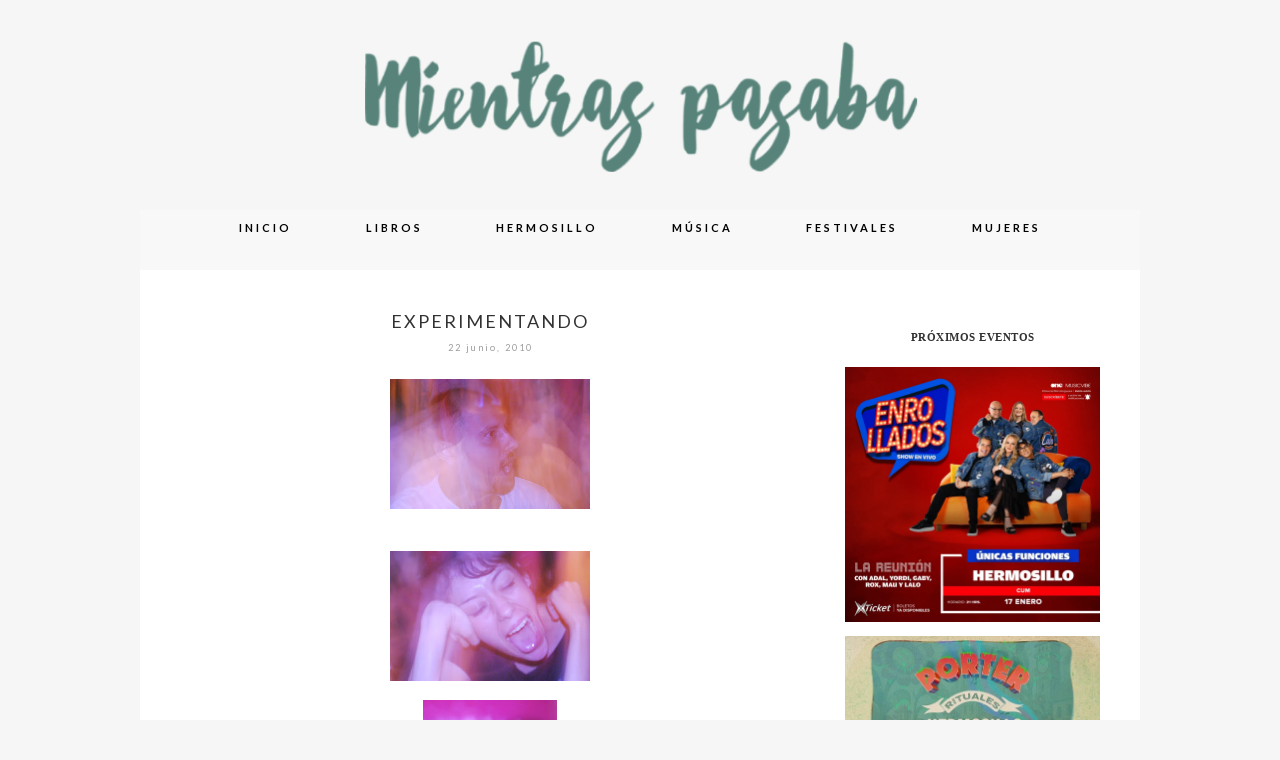

--- FILE ---
content_type: text/html; charset=UTF-8
request_url: https://www.mientraspasaba.com/experimentando/
body_size: 6902
content:
<!DOCTYPE html>
<!--[if IE 7]>
<html class="ie ie7" lang="es">
<![endif]-->
<!--[if IE 8]>
<html class="ie ie8" lang="es">
<![endif]-->
<!--[if !(IE 7) | !(IE 8)  ]><!-->
<html lang="es">
<!--<![endif]-->
<head>
	<meta charset="UTF-8">
	<meta name="viewport" content="width=device-width">
	<title>Experimentando | </title>
	<link rel="profile" href="http://gmpg.org/xfn/11">
	<link rel="shortcut icon" href="https://www.mientraspasaba.com/wp-content/themes/Amapola/images/favicon.png" />
	<link rel="pingback" href="https://www.mientraspasaba.com/xmlrpc.php">
	<link href='http://fonts.googleapis.com/css?family=Raleway:400,500,600,700,800' rel='stylesheet' type='text/css'>
	<link href='http://fonts.googleapis.com/css?family=Karla:700,400' rel='stylesheet' type='text/css'>
	<link href='http://fonts.googleapis.com/css?family=Montserrat:400,700' rel='stylesheet' type='text/css'>
	<link href='https://fonts.googleapis.com/css?family=Lato:400,700,300' rel='stylesheet' type='text/css'>
	<link href='http://fonts.googleapis.com/css?family=Crimson+Text:400,400italic,600,600italic,700,700italic' rel='stylesheet' type='text/css'>
	<!--[if lt IE 9]>
	<script src="https://www.mientraspasaba.com/wp-content/themes/Amapola/js/html5.js"></script>
	<![endif]-->
	
	<script src="http://ajax.googleapis.com/ajax/libs/jquery/1.11.1/jquery.min.js"></script>
	
	<script type="text/javascript"> 
		
		jQuery(document).ready(function() {
    var offset = 220;
    var duration = 500;
    jQuery(window).scroll(function() {
        if (jQuery(this).scrollTop() > offset) {
            jQuery('.back-to-top').fadeIn(duration);
        } else {
            jQuery('.back-to-top').fadeOut(duration);
        }
    });
    
    jQuery('.back-to-top').click(function(event) {
        event.preventDefault();
        jQuery('html, body').animate({scrollTop: 0}, duration);
        return false;
    })
});		
	</script>
	
	<!-- Google tag (gtag.js) -->
    <script async src="https://www.googletagmanager.com/gtag/js?id=G-9B2FCSS9JZ"></script>
    <script>
      window.dataLayer = window.dataLayer || [];
      function gtag(){dataLayer.push(arguments);}
      gtag('js', new Date());
      gtag('config', 'G-9B2FCSS9JZ');
    </script>
	<script async src="https://pagead2.googlesyndication.com/pagead/js/adsbygoogle.js?client=ca-pub-6784650654528956" crossorigin="anonymous"></script>
	
	<meta name='robots' content='max-image-preview:large' />
<link rel='dns-prefetch' href='//fonts.googleapis.com' />
<link rel="alternate" type="application/rss+xml" title=" &raquo; Feed" href="https://www.mientraspasaba.com/feed/" />
<link rel="alternate" type="application/rss+xml" title=" &raquo; RSS de los comentarios" href="https://www.mientraspasaba.com/comments/feed/" />
<script type="text/javascript">
/* <![CDATA[ */
window._wpemojiSettings = {"baseUrl":"https:\/\/s.w.org\/images\/core\/emoji\/15.0.3\/72x72\/","ext":".png","svgUrl":"https:\/\/s.w.org\/images\/core\/emoji\/15.0.3\/svg\/","svgExt":".svg","source":{"concatemoji":"https:\/\/www.mientraspasaba.com\/wp-includes\/js\/wp-emoji-release.min.js?ver=6.5.7"}};
/*! This file is auto-generated */
!function(i,n){var o,s,e;function c(e){try{var t={supportTests:e,timestamp:(new Date).valueOf()};sessionStorage.setItem(o,JSON.stringify(t))}catch(e){}}function p(e,t,n){e.clearRect(0,0,e.canvas.width,e.canvas.height),e.fillText(t,0,0);var t=new Uint32Array(e.getImageData(0,0,e.canvas.width,e.canvas.height).data),r=(e.clearRect(0,0,e.canvas.width,e.canvas.height),e.fillText(n,0,0),new Uint32Array(e.getImageData(0,0,e.canvas.width,e.canvas.height).data));return t.every(function(e,t){return e===r[t]})}function u(e,t,n){switch(t){case"flag":return n(e,"\ud83c\udff3\ufe0f\u200d\u26a7\ufe0f","\ud83c\udff3\ufe0f\u200b\u26a7\ufe0f")?!1:!n(e,"\ud83c\uddfa\ud83c\uddf3","\ud83c\uddfa\u200b\ud83c\uddf3")&&!n(e,"\ud83c\udff4\udb40\udc67\udb40\udc62\udb40\udc65\udb40\udc6e\udb40\udc67\udb40\udc7f","\ud83c\udff4\u200b\udb40\udc67\u200b\udb40\udc62\u200b\udb40\udc65\u200b\udb40\udc6e\u200b\udb40\udc67\u200b\udb40\udc7f");case"emoji":return!n(e,"\ud83d\udc26\u200d\u2b1b","\ud83d\udc26\u200b\u2b1b")}return!1}function f(e,t,n){var r="undefined"!=typeof WorkerGlobalScope&&self instanceof WorkerGlobalScope?new OffscreenCanvas(300,150):i.createElement("canvas"),a=r.getContext("2d",{willReadFrequently:!0}),o=(a.textBaseline="top",a.font="600 32px Arial",{});return e.forEach(function(e){o[e]=t(a,e,n)}),o}function t(e){var t=i.createElement("script");t.src=e,t.defer=!0,i.head.appendChild(t)}"undefined"!=typeof Promise&&(o="wpEmojiSettingsSupports",s=["flag","emoji"],n.supports={everything:!0,everythingExceptFlag:!0},e=new Promise(function(e){i.addEventListener("DOMContentLoaded",e,{once:!0})}),new Promise(function(t){var n=function(){try{var e=JSON.parse(sessionStorage.getItem(o));if("object"==typeof e&&"number"==typeof e.timestamp&&(new Date).valueOf()<e.timestamp+604800&&"object"==typeof e.supportTests)return e.supportTests}catch(e){}return null}();if(!n){if("undefined"!=typeof Worker&&"undefined"!=typeof OffscreenCanvas&&"undefined"!=typeof URL&&URL.createObjectURL&&"undefined"!=typeof Blob)try{var e="postMessage("+f.toString()+"("+[JSON.stringify(s),u.toString(),p.toString()].join(",")+"));",r=new Blob([e],{type:"text/javascript"}),a=new Worker(URL.createObjectURL(r),{name:"wpTestEmojiSupports"});return void(a.onmessage=function(e){c(n=e.data),a.terminate(),t(n)})}catch(e){}c(n=f(s,u,p))}t(n)}).then(function(e){for(var t in e)n.supports[t]=e[t],n.supports.everything=n.supports.everything&&n.supports[t],"flag"!==t&&(n.supports.everythingExceptFlag=n.supports.everythingExceptFlag&&n.supports[t]);n.supports.everythingExceptFlag=n.supports.everythingExceptFlag&&!n.supports.flag,n.DOMReady=!1,n.readyCallback=function(){n.DOMReady=!0}}).then(function(){return e}).then(function(){var e;n.supports.everything||(n.readyCallback(),(e=n.source||{}).concatemoji?t(e.concatemoji):e.wpemoji&&e.twemoji&&(t(e.twemoji),t(e.wpemoji)))}))}((window,document),window._wpemojiSettings);
/* ]]> */
</script>
<style id='wp-emoji-styles-inline-css' type='text/css'>

	img.wp-smiley, img.emoji {
		display: inline !important;
		border: none !important;
		box-shadow: none !important;
		height: 1em !important;
		width: 1em !important;
		margin: 0 0.07em !important;
		vertical-align: -0.1em !important;
		background: none !important;
		padding: 0 !important;
	}
</style>
<link rel='stylesheet' id='wp-block-library-css' href='https://www.mientraspasaba.com/wp-includes/css/dist/block-library/style.min.css?ver=6.5.7' type='text/css' media='all' />
<style id='classic-theme-styles-inline-css' type='text/css'>
/*! This file is auto-generated */
.wp-block-button__link{color:#fff;background-color:#32373c;border-radius:9999px;box-shadow:none;text-decoration:none;padding:calc(.667em + 2px) calc(1.333em + 2px);font-size:1.125em}.wp-block-file__button{background:#32373c;color:#fff;text-decoration:none}
</style>
<style id='global-styles-inline-css' type='text/css'>
body{--wp--preset--color--black: #000000;--wp--preset--color--cyan-bluish-gray: #abb8c3;--wp--preset--color--white: #ffffff;--wp--preset--color--pale-pink: #f78da7;--wp--preset--color--vivid-red: #cf2e2e;--wp--preset--color--luminous-vivid-orange: #ff6900;--wp--preset--color--luminous-vivid-amber: #fcb900;--wp--preset--color--light-green-cyan: #7bdcb5;--wp--preset--color--vivid-green-cyan: #00d084;--wp--preset--color--pale-cyan-blue: #8ed1fc;--wp--preset--color--vivid-cyan-blue: #0693e3;--wp--preset--color--vivid-purple: #9b51e0;--wp--preset--gradient--vivid-cyan-blue-to-vivid-purple: linear-gradient(135deg,rgba(6,147,227,1) 0%,rgb(155,81,224) 100%);--wp--preset--gradient--light-green-cyan-to-vivid-green-cyan: linear-gradient(135deg,rgb(122,220,180) 0%,rgb(0,208,130) 100%);--wp--preset--gradient--luminous-vivid-amber-to-luminous-vivid-orange: linear-gradient(135deg,rgba(252,185,0,1) 0%,rgba(255,105,0,1) 100%);--wp--preset--gradient--luminous-vivid-orange-to-vivid-red: linear-gradient(135deg,rgba(255,105,0,1) 0%,rgb(207,46,46) 100%);--wp--preset--gradient--very-light-gray-to-cyan-bluish-gray: linear-gradient(135deg,rgb(238,238,238) 0%,rgb(169,184,195) 100%);--wp--preset--gradient--cool-to-warm-spectrum: linear-gradient(135deg,rgb(74,234,220) 0%,rgb(151,120,209) 20%,rgb(207,42,186) 40%,rgb(238,44,130) 60%,rgb(251,105,98) 80%,rgb(254,248,76) 100%);--wp--preset--gradient--blush-light-purple: linear-gradient(135deg,rgb(255,206,236) 0%,rgb(152,150,240) 100%);--wp--preset--gradient--blush-bordeaux: linear-gradient(135deg,rgb(254,205,165) 0%,rgb(254,45,45) 50%,rgb(107,0,62) 100%);--wp--preset--gradient--luminous-dusk: linear-gradient(135deg,rgb(255,203,112) 0%,rgb(199,81,192) 50%,rgb(65,88,208) 100%);--wp--preset--gradient--pale-ocean: linear-gradient(135deg,rgb(255,245,203) 0%,rgb(182,227,212) 50%,rgb(51,167,181) 100%);--wp--preset--gradient--electric-grass: linear-gradient(135deg,rgb(202,248,128) 0%,rgb(113,206,126) 100%);--wp--preset--gradient--midnight: linear-gradient(135deg,rgb(2,3,129) 0%,rgb(40,116,252) 100%);--wp--preset--font-size--small: 13px;--wp--preset--font-size--medium: 20px;--wp--preset--font-size--large: 36px;--wp--preset--font-size--x-large: 42px;--wp--preset--spacing--20: 0.44rem;--wp--preset--spacing--30: 0.67rem;--wp--preset--spacing--40: 1rem;--wp--preset--spacing--50: 1.5rem;--wp--preset--spacing--60: 2.25rem;--wp--preset--spacing--70: 3.38rem;--wp--preset--spacing--80: 5.06rem;--wp--preset--shadow--natural: 6px 6px 9px rgba(0, 0, 0, 0.2);--wp--preset--shadow--deep: 12px 12px 50px rgba(0, 0, 0, 0.4);--wp--preset--shadow--sharp: 6px 6px 0px rgba(0, 0, 0, 0.2);--wp--preset--shadow--outlined: 6px 6px 0px -3px rgba(255, 255, 255, 1), 6px 6px rgba(0, 0, 0, 1);--wp--preset--shadow--crisp: 6px 6px 0px rgba(0, 0, 0, 1);}:where(.is-layout-flex){gap: 0.5em;}:where(.is-layout-grid){gap: 0.5em;}body .is-layout-flex{display: flex;}body .is-layout-flex{flex-wrap: wrap;align-items: center;}body .is-layout-flex > *{margin: 0;}body .is-layout-grid{display: grid;}body .is-layout-grid > *{margin: 0;}:where(.wp-block-columns.is-layout-flex){gap: 2em;}:where(.wp-block-columns.is-layout-grid){gap: 2em;}:where(.wp-block-post-template.is-layout-flex){gap: 1.25em;}:where(.wp-block-post-template.is-layout-grid){gap: 1.25em;}.has-black-color{color: var(--wp--preset--color--black) !important;}.has-cyan-bluish-gray-color{color: var(--wp--preset--color--cyan-bluish-gray) !important;}.has-white-color{color: var(--wp--preset--color--white) !important;}.has-pale-pink-color{color: var(--wp--preset--color--pale-pink) !important;}.has-vivid-red-color{color: var(--wp--preset--color--vivid-red) !important;}.has-luminous-vivid-orange-color{color: var(--wp--preset--color--luminous-vivid-orange) !important;}.has-luminous-vivid-amber-color{color: var(--wp--preset--color--luminous-vivid-amber) !important;}.has-light-green-cyan-color{color: var(--wp--preset--color--light-green-cyan) !important;}.has-vivid-green-cyan-color{color: var(--wp--preset--color--vivid-green-cyan) !important;}.has-pale-cyan-blue-color{color: var(--wp--preset--color--pale-cyan-blue) !important;}.has-vivid-cyan-blue-color{color: var(--wp--preset--color--vivid-cyan-blue) !important;}.has-vivid-purple-color{color: var(--wp--preset--color--vivid-purple) !important;}.has-black-background-color{background-color: var(--wp--preset--color--black) !important;}.has-cyan-bluish-gray-background-color{background-color: var(--wp--preset--color--cyan-bluish-gray) !important;}.has-white-background-color{background-color: var(--wp--preset--color--white) !important;}.has-pale-pink-background-color{background-color: var(--wp--preset--color--pale-pink) !important;}.has-vivid-red-background-color{background-color: var(--wp--preset--color--vivid-red) !important;}.has-luminous-vivid-orange-background-color{background-color: var(--wp--preset--color--luminous-vivid-orange) !important;}.has-luminous-vivid-amber-background-color{background-color: var(--wp--preset--color--luminous-vivid-amber) !important;}.has-light-green-cyan-background-color{background-color: var(--wp--preset--color--light-green-cyan) !important;}.has-vivid-green-cyan-background-color{background-color: var(--wp--preset--color--vivid-green-cyan) !important;}.has-pale-cyan-blue-background-color{background-color: var(--wp--preset--color--pale-cyan-blue) !important;}.has-vivid-cyan-blue-background-color{background-color: var(--wp--preset--color--vivid-cyan-blue) !important;}.has-vivid-purple-background-color{background-color: var(--wp--preset--color--vivid-purple) !important;}.has-black-border-color{border-color: var(--wp--preset--color--black) !important;}.has-cyan-bluish-gray-border-color{border-color: var(--wp--preset--color--cyan-bluish-gray) !important;}.has-white-border-color{border-color: var(--wp--preset--color--white) !important;}.has-pale-pink-border-color{border-color: var(--wp--preset--color--pale-pink) !important;}.has-vivid-red-border-color{border-color: var(--wp--preset--color--vivid-red) !important;}.has-luminous-vivid-orange-border-color{border-color: var(--wp--preset--color--luminous-vivid-orange) !important;}.has-luminous-vivid-amber-border-color{border-color: var(--wp--preset--color--luminous-vivid-amber) !important;}.has-light-green-cyan-border-color{border-color: var(--wp--preset--color--light-green-cyan) !important;}.has-vivid-green-cyan-border-color{border-color: var(--wp--preset--color--vivid-green-cyan) !important;}.has-pale-cyan-blue-border-color{border-color: var(--wp--preset--color--pale-cyan-blue) !important;}.has-vivid-cyan-blue-border-color{border-color: var(--wp--preset--color--vivid-cyan-blue) !important;}.has-vivid-purple-border-color{border-color: var(--wp--preset--color--vivid-purple) !important;}.has-vivid-cyan-blue-to-vivid-purple-gradient-background{background: var(--wp--preset--gradient--vivid-cyan-blue-to-vivid-purple) !important;}.has-light-green-cyan-to-vivid-green-cyan-gradient-background{background: var(--wp--preset--gradient--light-green-cyan-to-vivid-green-cyan) !important;}.has-luminous-vivid-amber-to-luminous-vivid-orange-gradient-background{background: var(--wp--preset--gradient--luminous-vivid-amber-to-luminous-vivid-orange) !important;}.has-luminous-vivid-orange-to-vivid-red-gradient-background{background: var(--wp--preset--gradient--luminous-vivid-orange-to-vivid-red) !important;}.has-very-light-gray-to-cyan-bluish-gray-gradient-background{background: var(--wp--preset--gradient--very-light-gray-to-cyan-bluish-gray) !important;}.has-cool-to-warm-spectrum-gradient-background{background: var(--wp--preset--gradient--cool-to-warm-spectrum) !important;}.has-blush-light-purple-gradient-background{background: var(--wp--preset--gradient--blush-light-purple) !important;}.has-blush-bordeaux-gradient-background{background: var(--wp--preset--gradient--blush-bordeaux) !important;}.has-luminous-dusk-gradient-background{background: var(--wp--preset--gradient--luminous-dusk) !important;}.has-pale-ocean-gradient-background{background: var(--wp--preset--gradient--pale-ocean) !important;}.has-electric-grass-gradient-background{background: var(--wp--preset--gradient--electric-grass) !important;}.has-midnight-gradient-background{background: var(--wp--preset--gradient--midnight) !important;}.has-small-font-size{font-size: var(--wp--preset--font-size--small) !important;}.has-medium-font-size{font-size: var(--wp--preset--font-size--medium) !important;}.has-large-font-size{font-size: var(--wp--preset--font-size--large) !important;}.has-x-large-font-size{font-size: var(--wp--preset--font-size--x-large) !important;}
.wp-block-navigation a:where(:not(.wp-element-button)){color: inherit;}
:where(.wp-block-post-template.is-layout-flex){gap: 1.25em;}:where(.wp-block-post-template.is-layout-grid){gap: 1.25em;}
:where(.wp-block-columns.is-layout-flex){gap: 2em;}:where(.wp-block-columns.is-layout-grid){gap: 2em;}
.wp-block-pullquote{font-size: 1.5em;line-height: 1.6;}
</style>
<link rel='stylesheet' id='twentythirteen-fonts-css' href='//fonts.googleapis.com/css?family=Source+Sans+Pro%3A300%2C400%2C700%2C300italic%2C400italic%2C700italic%7CBitter%3A400%2C700&#038;subset=latin%2Clatin-ext' type='text/css' media='all' />
<link rel='stylesheet' id='genericons-css' href='https://www.mientraspasaba.com/wp-content/themes/Amapola/fonts/genericons.css?ver=2.09' type='text/css' media='all' />
<link rel='stylesheet' id='twentythirteen-style-css' href='https://www.mientraspasaba.com/wp-content/themes/Amapola/style.css?ver=2013-07-18' type='text/css' media='all' />
<!--[if lt IE 9]>
<link rel='stylesheet' id='twentythirteen-ie-css' href='https://www.mientraspasaba.com/wp-content/themes/Amapola/css/ie.css?ver=2013-07-18' type='text/css' media='all' />
<![endif]-->
<script type="text/javascript" src="https://www.mientraspasaba.com/wp-includes/js/jquery/jquery.min.js?ver=3.7.1" id="jquery-core-js"></script>
<script type="text/javascript" src="https://www.mientraspasaba.com/wp-includes/js/jquery/jquery-migrate.min.js?ver=3.4.1" id="jquery-migrate-js"></script>
<link rel="https://api.w.org/" href="https://www.mientraspasaba.com/wp-json/" /><link rel="alternate" type="application/json" href="https://www.mientraspasaba.com/wp-json/wp/v2/posts/141" /><link rel="EditURI" type="application/rsd+xml" title="RSD" href="https://www.mientraspasaba.com/xmlrpc.php?rsd" />
<meta name="generator" content="WordPress 6.5.7" />
<link rel="canonical" href="https://www.mientraspasaba.com/experimentando/" />
<link rel='shortlink' href='https://www.mientraspasaba.com/?p=141' />
<link rel="alternate" type="application/json+oembed" href="https://www.mientraspasaba.com/wp-json/oembed/1.0/embed?url=https%3A%2F%2Fwww.mientraspasaba.com%2Fexperimentando%2F" />
<link rel="alternate" type="text/xml+oembed" href="https://www.mientraspasaba.com/wp-json/oembed/1.0/embed?url=https%3A%2F%2Fwww.mientraspasaba.com%2Fexperimentando%2F&#038;format=xml" />
	<style type="text/css" id="twentythirteen-header-css">
			.site-header {
			background: url(https://www.mientraspasaba.com/wp-content/uploads/2018/04/Blog-de-maternidad-y-belleza.png) no-repeat scroll top;
			background-size: 100% auto;
		}	
	
		.site-title,
		.site-description {
			position: absolute;
			clip: rect(1px 1px 1px 1px); /* IE7 */
			clip: rect(1px, 1px, 1px, 1px);
		}
		
		
		</style>
		
</head>

<body class="post-template-default single single-post postid-141 single-format-standard single-author sidebar">
<div id="page" class="hfeed site">	
		
		
		

			
		<header id="masthead" class="site-header" role="banner">
			<a class="home-link" href="https://www.mientraspasaba.com/" title="" rel="home">
				<h1 class="site-title"></h1>
			</a>
		</header><!-- #masthead -->
								
								
								<div id="navbar" class="navbar">
				<nav id="site-navigation" class="navigation main-navigation" role="navigation">
					<h3 class="menu-toggle">Menu</h3>
					<a class="screen-reader-text skip-link" href="#content" title="Skip to content">Skip to content</a>
					<div class="menu-menu-principal-container"><ul id="menu-menu-principal" class="nav-menu"><li id="menu-item-294" class="menu-item menu-item-type-custom menu-item-object-custom menu-item-home menu-item-294"><a href="https://www.mientraspasaba.com/">Inicio</a></li>
<li id="menu-item-366" class="menu-item menu-item-type-taxonomy menu-item-object-category menu-item-366"><a href="https://www.mientraspasaba.com/category/libros/">Libros</a></li>
<li id="menu-item-4458" class="menu-item menu-item-type-taxonomy menu-item-object-category menu-item-has-children menu-item-4458"><a href="https://www.mientraspasaba.com/category/hermosillo/">Hermosillo</a>
<ul class="sub-menu">
	<li id="menu-item-1124" class="menu-item menu-item-type-taxonomy menu-item-object-category menu-item-1124"><a href="https://www.mientraspasaba.com/category/cartelera-hermosillo/">Cartelera Hermosillo</a></li>
</ul>
</li>
<li id="menu-item-1161" class="menu-item menu-item-type-taxonomy menu-item-object-category menu-item-has-children menu-item-1161"><a href="https://www.mientraspasaba.com/category/musica/">Música</a>
<ul class="sub-menu">
	<li id="menu-item-2514" class="menu-item menu-item-type-taxonomy menu-item-object-category menu-item-2514"><a href="https://www.mientraspasaba.com/category/conciertos/">Conciertos</a></li>
</ul>
</li>
<li id="menu-item-2515" class="menu-item menu-item-type-taxonomy menu-item-object-category menu-item-has-children menu-item-2515"><a href="https://www.mientraspasaba.com/category/conciertos/festivales/">Festivales</a>
<ul class="sub-menu">
	<li id="menu-item-3696" class="menu-item menu-item-type-taxonomy menu-item-object-category menu-item-3696"><a href="https://www.mientraspasaba.com/category/conciertos/festivales/fiestas-del-pitic/">Fiestas del Pitic</a></li>
	<li id="menu-item-2563" class="menu-item menu-item-type-taxonomy menu-item-object-category menu-item-2563"><a href="https://www.mientraspasaba.com/category/conciertos/festivales/tecate-pal-norte/">Tecate Pal Norte</a></li>
	<li id="menu-item-2565" class="menu-item menu-item-type-taxonomy menu-item-object-category menu-item-2565"><a href="https://www.mientraspasaba.com/category/conciertos/festivales/tecate-sonoro/">Tecate Sonoro</a></li>
</ul>
</li>
<li id="menu-item-560" class="menu-item menu-item-type-taxonomy menu-item-object-category menu-item-560"><a href="https://www.mientraspasaba.com/category/mujeres/">Mujeres</a></li>
</ul></div>					
					</nav><!-- #site-navigation -->
				</div><!-- #navbar -->	


			
		<div id="main" class="site-main">

	<div id="primary" class="content-area">
		<div id="content" class="site-content" role="main">

						
				
<article id="post-141" class="post-141 post type-post status-publish format-standard hentry category-divagaciones">
	<header class="entry-header">
	<div class="entry-header-title">
		
				<h1 class="entry-title">Experimentando</h1>
		
		<div class="entry-meta-date">
			<span class="fecha"><time class="entry-date" datetime="2010-06-22T17:56:00-07:00">22 junio, 2010</time></span>			
		</div><!-- .entry-meta -->
	</div>
		
		
	</header><!-- .entry-header -->

		<div class="entry-content">
		<div style="text-align: center;">
<div style="clear: both; text-align: center;"><a style="margin-left: 1em; margin-right: 1em;" href="http://3.bp.blogspot.com/_JHnpTTPRMxo/TCFQQrtpOpI/AAAAAAAAAQM/9p7RgI6auFE/s1600/DSC_0520.JPG"><img fetchpriority="high" decoding="async" id="BLOGGER_PHOTO_ID_5485754068656274066" style="cursor: pointer; height: 134px; width: 200px;" src="https://3.bp.blogspot.com/_JHnpTTPRMxo/TCFQQrtpOpI/AAAAAAAAAQM/9p7RgI6auFE/s400/DSC_0520.JPG" alt="" width="400" height="268" border="0" /></a></div>
<div style="clear: both; text-align: center;">  <span style="font-family: inherit;"><span style="font-size: 130%;"><span style="color: #330000; font-family: webdings;"><br />
</span></span></span></div>
</div>
<div style="text-align: center;">
<p><a href="http://2.bp.blogspot.com/_JHnpTTPRMxo/TCFSzE7C46I/AAAAAAAAARM/k5SEpiuyl_c/s1600/DSC_0527.JPG"><img decoding="async" id="BLOGGER_PHOTO_ID_5485756858562175906" style="height: 134px; width: 200px;" src="https://2.bp.blogspot.com/_JHnpTTPRMxo/TCFSzE7C46I/AAAAAAAAARM/k5SEpiuyl_c/s400/DSC_0527.JPG" alt="" width="400" height="268" border="0" /></a></p>
<p><a href="http://4.bp.blogspot.com/_JHnpTTPRMxo/TCFR1TorYxI/AAAAAAAAAQ8/iO2oYSmAlbQ/s1600/DSC_0523.JPG"><img decoding="async" id="BLOGGER_PHOTO_ID_5485755797359780626" style="height: 200px; width: 134px;" src="https://4.bp.blogspot.com/_JHnpTTPRMxo/TCFR1TorYxI/AAAAAAAAAQ8/iO2oYSmAlbQ/s400/DSC_0523.JPG" alt="" width="268" height="400" border="0" /></a></p>
<p><a href="http://1.bp.blogspot.com/_JHnpTTPRMxo/TCFQRwu6BQI/AAAAAAAAAQs/wrf6rhw0jOc/s1600/DSC_0530.JPG"><img loading="lazy" decoding="async" id="BLOGGER_PHOTO_ID_5485754087183615234" style="height: 200px; width: 134px;" src="https://1.bp.blogspot.com/_JHnpTTPRMxo/TCFQRwu6BQI/AAAAAAAAAQs/wrf6rhw0jOc/s400/DSC_0530.JPG" alt="" width="268" height="400" border="0" /></a></p>
</div>
			</div><!-- .entry-content -->
	
	<footer class="entry-meta">
	
						
			
			<div class="entry-labels">
			<span class="categories-links">Categories: <a href="https://www.mientraspasaba.com/category/divagaciones/" rel="category tag">Divagaciones</a></span>			</div>
			
			<div class="entry-share">
							</div>

			
			<div class="entry-edit">
							</div><!-- .edit link -->
		
			<div class=".post-spacer">
			</div>
		
	</footer><!-- .entry-meta -->

	</article><!-- #post -->
	


				
<div id="comments" class="comments-area">

	
	
</div><!-- #comments -->

						

		</div><!-- #content -->
	</div><!-- #primary -->

	<div id="tertiary" class="sidebar-container" role="complementary">
		<div class="sidebar-inner">
			<div class="widget-area">
						
				<aside id="block-9" class="widget widget_block">
<h2 class="wp-block-heading">Próximos eventos</h2>
</aside><aside id="block-44" class="widget widget_block widget_media_image">
<figure class="wp-block-image size-large"><img loading="lazy" decoding="async" width="1024" height="1024" src="https://www.mientraspasaba.com/wp-content/uploads/2025/12/17-enero-otro-rollo-1024x1024.webp" alt="" class="wp-image-4473" srcset="https://www.mientraspasaba.com/wp-content/uploads/2025/12/17-enero-otro-rollo-1024x1024.webp 1024w, https://www.mientraspasaba.com/wp-content/uploads/2025/12/17-enero-otro-rollo-300x300.webp 300w, https://www.mientraspasaba.com/wp-content/uploads/2025/12/17-enero-otro-rollo-150x150.webp 150w, https://www.mientraspasaba.com/wp-content/uploads/2025/12/17-enero-otro-rollo-768x768.webp 768w, https://www.mientraspasaba.com/wp-content/uploads/2025/12/17-enero-otro-rollo-217x217.webp 217w, https://www.mientraspasaba.com/wp-content/uploads/2025/12/17-enero-otro-rollo.webp 1280w" sizes="(max-width: 1024px) 100vw, 1024px" /></figure>
</aside><aside id="block-45" class="widget widget_block widget_media_image">
<figure class="wp-block-image size-large"><img loading="lazy" decoding="async" width="1034" height="1024" src="https://www.mientraspasaba.com/wp-content/uploads/2025/12/19-febrero-porter-1034x1024.jpeg" alt="" class="wp-image-4478" srcset="https://www.mientraspasaba.com/wp-content/uploads/2025/12/19-febrero-porter-1034x1024.jpeg 1034w, https://www.mientraspasaba.com/wp-content/uploads/2025/12/19-febrero-porter-300x297.jpeg 300w, https://www.mientraspasaba.com/wp-content/uploads/2025/12/19-febrero-porter-150x150.jpeg 150w, https://www.mientraspasaba.com/wp-content/uploads/2025/12/19-febrero-porter-768x761.jpeg 768w, https://www.mientraspasaba.com/wp-content/uploads/2025/12/19-febrero-porter.jpeg 1080w" sizes="(max-width: 1034px) 100vw, 1034px" /></figure>
</aside><aside id="block-46" class="widget widget_block widget_media_image">
<figure class="wp-block-image size-large"><img loading="lazy" decoding="async" width="819" height="1024" src="https://www.mientraspasaba.com/wp-content/uploads/2025/12/28-febrero-resorte-819x1024.jpg" alt="" class="wp-image-4481" srcset="https://www.mientraspasaba.com/wp-content/uploads/2025/12/28-febrero-resorte-819x1024.jpg 819w, https://www.mientraspasaba.com/wp-content/uploads/2025/12/28-febrero-resorte-240x300.jpg 240w, https://www.mientraspasaba.com/wp-content/uploads/2025/12/28-febrero-resorte-768x960.jpg 768w, https://www.mientraspasaba.com/wp-content/uploads/2025/12/28-febrero-resorte.jpg 1080w" sizes="(max-width: 819px) 100vw, 819px" /></figure>
</aside>			</div><!-- .widget-area -->
		</div><!-- .sidebar-inner -->
	</div><!-- #tertiary -->

		</div><!-- #main -->
		</div><!-- #page -->
		
		<a href="#" class="back-to-top">Back to Top</a>
		
		<footer class="colophon" class="site-footer" role="contentinfo">
	
	<div id="footer_sidebar" class="sidebar-container" role="complementary">
		<div class="widget-area">
					<div id="first_footer"></div>
				
		
		</div><!-- .widget-area -->
	
	</div><!-- #secondary -->

			
			<div id="footer" role="contentinfo">
					<div class="colophon-blog">

							 &copy; . All Rights Reserved

					</div><!-- #colophon -->
	
			<div class="colophon">

		Designed by <a href="https://www.etsy.com/shop/LightMorangoShop?ref=si_shop" target="blank" >Light Morango</a> 

			</div><!-- #colophon -->
	
	</div><!-- #footer -->
	

	<script type="text/javascript" src="https://www.mientraspasaba.com/wp-content/themes/Amapola/js/functions.js?ver=2013-07-18" id="twentythirteen-script-js"></script>
</body>
</html>


--- FILE ---
content_type: text/html; charset=utf-8
request_url: https://www.google.com/recaptcha/api2/aframe
body_size: 267
content:
<!DOCTYPE HTML><html><head><meta http-equiv="content-type" content="text/html; charset=UTF-8"></head><body><script nonce="VoI3E3WVsH6q0gmR6vrY3g">/** Anti-fraud and anti-abuse applications only. See google.com/recaptcha */ try{var clients={'sodar':'https://pagead2.googlesyndication.com/pagead/sodar?'};window.addEventListener("message",function(a){try{if(a.source===window.parent){var b=JSON.parse(a.data);var c=clients[b['id']];if(c){var d=document.createElement('img');d.src=c+b['params']+'&rc='+(localStorage.getItem("rc::a")?sessionStorage.getItem("rc::b"):"");window.document.body.appendChild(d);sessionStorage.setItem("rc::e",parseInt(sessionStorage.getItem("rc::e")||0)+1);localStorage.setItem("rc::h",'1769117467106');}}}catch(b){}});window.parent.postMessage("_grecaptcha_ready", "*");}catch(b){}</script></body></html>

--- FILE ---
content_type: text/css
request_url: https://www.mientraspasaba.com/wp-content/themes/Amapola/style.css?ver=2013-07-18
body_size: 12009
content:
/*
	
Theme Name: 	Amapola
Theme URI: 		http://lightmorango.com/amapola/
Author: 		Light Morango
Author URI: 	http://lightmorango.com/
Description: 	Elegant and minimal theme
Version: 		1.1
License: 		GNU General Public License v2 or later
License 		URI: http://www.gnu.org/licenses/gpl-2.0.html

*/



/**
 * Table of Contents:
 *
 * 1.0 - Reset
 * 2.0 - Repeatable Patterns
 * 3.0 - Basic Structure
 * 4.0 - Header
 *   4.1 - Site Header
 *   4.2 - Navigation
 * 5.0 - Content
 *   5.1 - Entry Header
 *   5.2 - Entry Meta
 *   5.3 - Entry Content
 *   5.4 - Galleries
 *   5.5 - Post Formats
 *   5.6 - Attachments
 *   5.7 - Post/Paging Navigation
 *   5.8 - Author Bio
 *   5.9 - Archives
 *   5.10 - Search Results/No posts
 *   5.11 - 404
 *   5.12 - Comments
 *   5.13 - Multisite
 * 6.0 - Sidebar
 *   6.1 - Widgets
 * 7.0 - Footer
 * 8.0 - Media Queries
 * 9.0 - Print
 * 10.0 - Woocommerce
 * ----------------------------------------------------------------------------
 */


/**
 * 1.0 Reset
 *
 * Modified from Normalize.css to provide cross-browser consistency and a smart
 * default styling of HTML elements.
 *
 * @see http://git.io/normalize
 * ----------------------------------------------------------------------------
 */
 
@font-face {
  font-family: 'trajanpro';
  src: url('fonts/TrajanPro-Regular.eot'); /* IE9 Compat Modes */
  src: url('fonts/TrajanPro-Regular.eot?#iefix') format('embedded-opentype'), /* IE6-IE8 */
       url('fonts/TrajanPro-Regular.woff') format('woff'), /* Modern Browsers */
       url('fonts/TrajanPro-Regular.ttf')  format('truetype'), /* Safari, Android, iOS */
       url('fonts/TrajanPro-Regular.svg#svgFontName') format('svg'); /* Legacy iOS */
}



* {
	-webkit-box-sizing: border-box;
	-moz-box-sizing:    border-box;
	box-sizing:         border-box;
}

article,
aside,
details,
figcaption,
figure,
footer,
header,
nav,
section,
summary {
	display: block;
}

audio,
canvas,
video {
	display: inline-block;
}

audio:not([controls]) {
	display: none;
	height: 0;
}

[hidden] {
	display: none;
}

html {
	font-size: 100%;
	overflow-y: scroll;
	-webkit-text-size-adjust: 100%;
	-ms-text-size-adjust: 100%;
}

html,
button,
input,
select,
textarea {
	font-family: 'lato', Helvetica, sans-serif;
	font-size: 13px;
	letter-spacing: 0.5px;
	font-weight: 100;
	color:#323232;
	text-align: justify;
}


body {
	line-height: 2.2;
	margin: 0;
    background-color: #f6f6f6;
}

a {
	color: #E8A4A0;
	text-decoration: none;
}

a:visited {
	color: #454545;
}

a:focus {
	outline: thin dotted;
}

a:active,
a:hover {
	color: #E8A4A0;
	outline: 0;
}

a:hover {
}

h1,
h2,
h3,
h4,
h5,
h6 {
	clear: both;
	font-family: Bitter, Georgia, serif;
	line-height: 1.3;
}

h1 {
	font-size: 12px;
	font-family: 'lato';
	margin: 25px 0px 30px 0px;
	font-weight: 300;
	letter-spacing: 3px;
	text-transform: uppercase;
}

h2 {
	font-size: 11px;
	font-family: 'raleway';
	margin-top: 25px;
	text-transform: uppercase;
	font-weight: 600;
}

h3 {
	font-size: 15px;
	font-family: 'karla';
	margin: 6px 0;
}

h4 {
	font-size: 20px;
	font-family: 'karla';
	margin: 25px 0;
}

h5 {
	font-size: 18px;
	font-family: 'karla';
	margin: 30px 0;
}

h6 {
	font-size: 16px;
	font-family: 'karla';
	margin: 36px 0;
}

address {
	margin: 0 0 24px;
}

abbr[title] {
	border-bottom: 1px dotted;
}

b,
strong {
	font-weight: bold;
}

dfn {
}

mark {
	background: #ff0;
	color: #000;
}

p {
	margin: 0 0 15px;
	-webkit-hyphens: none;
	-moz-hyphens:    none;
	-ms-hyphens:     none;
	hyphens:         none;
	word-wrap: break-word;
}

code,
kbd,
pre,
samp {
	font-family: monospace, serif;
	font-size: 14px;
	-webkit-hyphens: none;
	-moz-hyphens:    none;
	-ms-hyphens:     none;
	hyphens:         none;
}

pre {
	background: #f5f5f5;
	color: #666;
	font-family: monospace;
	font-size: 14px;
	margin: 20px 0;
	overflow: auto;
	padding: 20px;
	white-space: pre;
	white-space: pre-wrap;
	word-wrap: break-word;
}

blockquote,
q {
	-webkit-hyphens: none;
	-moz-hyphens:    none;
	-ms-hyphens:     none;
	hyphens:         none;
	quotes: none;
}

blockquote:before,
blockquote:after,
q:before,
q:after {
	content: "";
	content: none;
}

blockquote {
	font-size: 18px;
	font-style: italic;
	font-weight: 300;
	margin: 24px 40px;
}

blockquote blockquote {
	margin-right: 0;
}

blockquote cite,
blockquote small {
	font-size: 14px;
	font-weight: normal;
	text-transform: uppercase;
}

blockquote em,
blockquote i {
	font-style: normal;
	font-weight: 300;
}

blockquote strong,
blockquote b {
	font-weight: 400;
}

small {
	font-size: smaller;
}

sub,
sup {
	font-size: 75%;
	line-height: 0;
	position: relative;
	vertical-align: baseline;
}

sup {
	top: -0.5em;
}

sub {
	bottom: -0.25em;
}

dl {
	margin: 0 20px;
}

dt {
	font-weight: bold;
}

dd {
	margin: 0 0 20px;
}

menu,
ol,
ul {
	margin: 16px 0;
	padding: 0 0 0 0px;
}

ul {
	list-style-type: square;
}

nav ul,
nav ol {
	list-style: none;
	list-style-image: none;
}

li > ul,
li > ol {
	margin: 0;
}

img {
	-ms-interpolation-mode: bicubic;
	border: 0;
	vertical-align: middle;
}

svg:not(:root) {
	overflow: hidden;
}

figure {
	margin: 0;
}

form {
	margin: 0;
}

fieldset {
	border: 1px solid #c0c0c0;
	margin: 0 2px;
	padding: 0.35em 0.625em 0.75em;
}

legend {
	border: 0;
	padding: 0;
	white-space: normal;
}

button,
input,
select,
textarea {
	font-size: 100%;
	margin: 0;
	vertical-align: baseline;
}

.wpcf7-textarea{
	width: 580px; 
}

select{
	width: 240px;
	background-color: white;
	color: rgb(170, 170, 170);
	border-radius: 0px;
	border: 0px;
	text-indent: 22px;
	font-family: 'Raleway';
	font-size:10px;
	text-align: left;
	height: 24px;
	text-transform: uppercase;
	box-shadow: inset 1px 1px 1px rgba(0,0,0,0.1);
	background-image: url(images/flechablanca.png);
	background-position: left center;
	background-repeat: no-repeat;
	-webkit-appearance: none;  /*Removes default chrome and safari style*/
	-moz-appearance: none; /* Removes Default Firefox style*/
}


button,
input {
	line-height: normal;
}

button,
html input[type="button"],
input[type="reset"],
input[type="submit"] {
	-webkit-appearance: button;
	cursor: pointer;
}

button[disabled],
input[disabled] {
	cursor: default;
}

input[type="checkbox"],
input[type="radio"] {
	padding: 0;
}

.widget-area input[type="text"] {
	background-color: white;
	color: rgba(73,73,73,1);
	border-radius: 0px;
	border: 0px;
	text-indent: 5px;
	font-family: 'Raleway';
	font-size:10px;
	text-align: left;
	font-weight: 400;
	height: 24px;
	text-transform: uppercase;
	box-shadow: inset 1px 1px 1px rgba(0,0,0,0.1);
	background-position: left center;
	background-repeat: no-repeat;
	-webkit-appearance: none;  /*Removes default chrome and safari style*/
	-moz-appearance: none; /* Removes Default Firefox style*/
	width: 240px;
}


input[type="search"] {
	background-color: #f6f6f6;
	color: rgb(170, 170, 170);
	border-radius: 0px;
	border: 0px;
	text-indent: 11px;
	font-family: 'lato';
	font-size:11px;
	text-align: left;
	height: 32px;
	text-transform: uppercase;
	width: 240px;
}

input[type="search"]::-webkit-search-decoration {
	-webkit-appearance: none;
}

button::-moz-focus-inner,
input::-moz-focus-inner {
	border: 0;
	padding: 0;
}

textarea {
	overflow: auto;
	vertical-align: top;
}

table {
	border-bottom: 1px solid #ededed;
	border-collapse: collapse;
	border-spacing: 0;
	font-size: 14px;
	line-height: 2;
	margin: 0 0 20px;
	width: 100%;
}

caption,
th,
td {
	font-weight: normal;
	text-align: left;
}

caption {
	font-size: 16px;
	margin: 20px 0;
}

th {
	font-weight: bold;
	text-transform: uppercase;
}

td {
	border-top: 1px solid #ededed;
	padding: 6px 10px 6px 0;
}

del {
	color: #333;
}

ins {
	background: #fff9c0;
	text-decoration: none;
}

hr {
	background-size: 4px 4px;
	border: 0;
	height: 1px;
	margin: 0 0 24px;
}


/**
 * 2.0 Repeatable Patterns
 * ----------------------------------------------------------------------------
 */

.genericon:before,
.menu-toggle:after,
.featured-post:before,
.date a:before,
.entry-meta .author a:before,
.format-audio .entry-content:before,
.comments-link a:before,
.tags-links a:first-child:before,
.categories-links a:first-child:before,
.edit-link a:before,
.attachment .entry-title:before,
.attachment-meta:before,
.attachment-meta a:before,
.comment-awaiting-moderation:before,
.comment-reply-link:before,
.comment-reply-login:before,
.comment-reply-title small a:before,
.bypostauthor > .comment-body .fn:before,
.error404 .page-title:before {
	-webkit-font-smoothing: antialiased;
	display: inline-block;
	font: normal 16px/1 Genericons;
	vertical-align: text-bottom;
}

/* Clearing floats */
.clear:after,
.attachment .entry-header:after,
.site-footer .widget-area:after,
.entry-content:after,
.page-content:after,
.navigation:after,
.nav-links:after,
.gallery:after,
.comment-form-author:after,
.comment-form-email:after,
.comment-form-url:after,
.comment-body:after {
	clear: both;
}

.clear:before,
.clear:after,
.attachment .entry-header:before,
.attachment .entry-header:after,
.site-footer .widget-area:before,
.site-footer .widget-area:after,
.entry-content:before,
.entry-content:after,
.page-content:before,
.page-content:after,
.navigation:before,
.navigation:after,
.nav-links:before,
.nav-links:after,
.gallery:before,
.gallery:after,
.comment-form-author:before,
.comment-form-author:after,
.comment-form-email:before,
.comment-form-email:after,
.comment-form-url:before,
.comment-form-url:after,
.comment-body:before,
.comment-body:after {
	content: "";
	display: table;
}

/* Assistive text */
.screen-reader-text {
	clip: rect(1px, 1px, 1px, 1px);
	position: absolute !important;
}

.screen-reader-text:focus {
	background-color: #f1f1f1;
	border-radius: 3px;
	box-shadow: 0 0 2px 2px rgba(0, 0, 0, 0.6);
	clip: auto !important;
	color: #21759b;
	display: block;
	font-size: 14px;
	font-weight: bold;
	height: auto;
	line-height: normal;
	padding: 15px 23px 14px;
	position: absolute;
	left: 5px;
	top: 5px;
	text-decoration: none;
	width: auto;
	z-index: 100000; /* Above WP toolbar */
}

/* Form fields, general styles first. */
button,
input,
textarea {
	border: 1px solid #d5d5d5;
	font-family: inherit;
	padding: 5px;
}

input,
textarea {
	color: #141412;
}

input:focus,
textarea:focus {
	border: 1px solid black;
	outline: 0;
}

/* Buttons */
button,
input[type="submit"],
input[type="button"],
input[type="reset"] {
	background: #454545; /* Old browsers */
	background: -webkit-linear-gradient(top, #454545 0%, #454545 100%); /* Chrome 10+, Safari 5.1+ */
	background:   linear-gradient(to bottom, #454545 0%, #454545 100%); /* W3C */
	border: none;
	border-radius: 2px;
	color: #fff;
	display: inline-block;
	padding: 5px 25px 6px;
	text-decoration: none;

}

button:hover,
button:focus,
input[type="submit"]:hover,
input[type="button"]:hover,
input[type="reset"]:hover,
input[type="submit"]:focus,
input[type="button"]:focus,
input[type="reset"]:focus {
	background: #454545; /* Old browsers */
	background: -webkit-linear-gradient(top, #454545 0%, #454545 100%); /* Chrome 10+, Safari 5.1+ */
	background:   linear-gradient(to bottom, #454545 0%, #454545 100%); /* W3C */
	outline: none;
}

button:active,
input[type="submit"]:active,
input[type="button"]:active,
input[type="reset"]:active {
	background: #d2d2d2; /* Old browsers */
	background: -webkit-linear-gradient(top, #d2d2d2 0%, #d2d2d2 100%); /* Chrome 10+, Safari 5.1+ */
	background:   linear-gradient(to bottom, #d2d2d2 0%, #d2d2d2 100%); /* W3C */
	border: none;
}

input[type="search"]:active {
	border: blue !important;
}

.post-password-required input[type="submit"] {
	padding: 7px 24px 4px;
	vertical-align: bottom;
}

.post-password-required input[type="submit"]:active {
	padding: 5px 24px 6px;
}

input[type="text"], input[type="email"],
textarea {
	background: #eee;
	padding: 2px;
	font-family: 'times new roman';
	font-style: italic;
	text-align: center;
	border: none;
	text-transform: lowercase;
	letter-spacing: 1.2px;
	font-size: 10px;
}

/* Placeholder text color -- selectors need to be separate to work. */
::-webkit-input-placeholder {
	color: #7d7b6d;
}

:-moz-placeholder {
	color: #7d7b6d;
}

::-moz-placeholder {
	color: #7d7b6d;
}

:-ms-input-placeholder {
	color: #7d7b6d;
}

/*
 * Responsive images
 *
 * Fluid images for posts, comments, and widgets
 */
.entry-content img,
.entry-summary img,
.comment-content img,
.widget img,
.wp-caption {
	max-width: 100%;
	padding-top: 4px;
}

/* Make sure images with WordPress-added height and width attributes are scaled correctly. */
.entry-content img,
.entry-summary img,
.comment-content img[height],
img[class*="align"],
img[class*="wp-image-"],
img[class*="attachment-"] {
	height: auto;
}

img.size-full,
img.size-large,
img.wp-post-image {
	height: auto;
	width: 100%;
}

/* Make sure videos and embeds fit their containers. */
embed,
iframe,
object,
video {
	max-width: 100%;
}

/* Override the Twitter embed fixed width. */
.entry-content .twitter-tweet-rendered {
	max-width: 100% !important;
}

/* Images */
.alignleft {
	float: left;
}

.alignright {
	float: right;
}

.aligncenter {
	display: block;
	margin-left: auto;
	margin-right: auto;
}

img.alignleft {
	margin: 5px 20px 5px 0;
}

.wp-caption.alignleft {
	margin: 5px 10px 5px 0;
}

img.alignright {
	margin: 5px 0 5px 20px;
}

.wp-caption.alignright {
	margin: 5px 0 5px 10px;
}

img.aligncenter {
	margin: 5px auto;
}

img.alignnone {
	margin: 5px 0;
}

.wp-caption .wp-caption-text,
.entry-caption,
.gallery-caption {
	color: #220e10;
	font-size: 18px;
	font-weight: 300;
}

img.wp-smiley,
.rsswidget img {
	border: 0;
	border-radius: 0;
	box-shadow: none;
	margin-bottom: 0;
	margin-top: 0;
	padding: 0;
}

.wp-caption.alignleft + ul,
.wp-caption.alignleft + ol  {
	list-style-position: inside;
}


/**
 * 3.0 Basic Structure
 * ----------------------------------------------------------------------------
 */

.site {
	/*background-color: #fff;*/
	margin: 0 auto;
	max-width: 1000px; /*ancho total blog*/
	width: 100%;
	
}

.site-main {
	position: relative;

}

.site-main .sidebar-container {
	height: 0;
	position: absolute;
	top: 0px;
	width: 100%;
	z-index: 1;
}

.site-main .sidebar-inner {
	margin: 0 auto;
	max-width: 1090px;
}

.content-area{
	padding: 0 0 0 0;	
}

.site-content{
	padding-right: 40px;
	background-color: #fff;
}


/**
 * 4.0 Header
 * ----------------------------------------------------------------------------
 */

/**
 * 4.1 Site Header
 * ----------------------------------------------------------------------------
 */

.site-header {
	position: relative;
}

.site-header .home-link {
	color: #141412;
	display: block;
	margin: 0 auto;
	max-width: 1000px;
	min-height: 210px;
	text-decoration: none;
	width: 100%;
}

.site-header .site-title:hover {
}

.site-title {
	font-size: 35px;
	line-height: 1;
	margin: 0;
	padding-top: 90px;
	padding-bottom: 80px;
	padding-left: 20px;
	text-align: center;
	font-weight: 100;
	letter-spacing: 20px;
}

.site-description {
	font: 300 24px "Source Sans Pro", Helvetica, sans-serif;
	margin: 0;
}


/**
 * 4.2 Navigation
 * ----------------------------------------------------------------------------
 */

.main-navigation {
	clear: both;
	margin: 0 auto;
	max-width: 1000px;
	min-height: 35px;
	position: relative;
}

ul.nav-menu,
div.nav-menu > ul {
	margin-bottom: 0px;
	margin-top: 0px;
	background-color: none;
	text-align: center;
	font-weight: 500;
	margin-bottom: 25px;
}

.nav-menu li {
	display: inline-block;
	position: relative;
}

.nav-menu li a {
	color: black;
	display: block;
    font-family: 'lato';
    font-size: 11px;
    text-transform: uppercase;
    letter-spacing: 3px;
    line-height: 1;
    font-weight: 900;
    padding: 12px 35px;
    text-decoration: none;
    text-align: left;
    opacity: 1;
}

.nav-menu li:hover > a,
.nav-menu li a:hover {
	color: #E8A4A0;
	font-weight: bold;
}

.nav-menu .sub-menu,
.nav-menu .children {
	background-color: white;
	border-top: 0;
	display: none;
	padding: 0;
	position: absolute;
	left: 0px;
	z-index: 1000;
	opacity: 0.9;
	
}

.nav-menu .sub-menu ul,
.nav-menu .children ul {
	border-left: 0;
	left: 100%;
	top: 0;
}

ul.nav-menu ul a,
.nav-menu ul ul a {
	color: #242424;
	margin: 0;
	width: 200px;
}

ul.nav-menu ul a:hover,
.nav-menu ul ul a:hover {
	background-color: #fff;
	color: #E8A4A0;
}

ul.nav-menu li:hover > ul,
.nav-menu ul li:hover > ul {
	display: block;
}

.nav-menu .current_page_item > a,
.nav-menu .current_page_ancestor > a,
.nav-menu .current-menu-item > a,
.nav-menu .current-menu-ancestor > a {
	color: #E8A4A0;
}

.menu-toggle {
	display: none;
}

/* Navbar */
.navbar {
	background-color: #f8f8f8;
	margin: 0 auto;
	width: 100%;
}

.site-header .search-form {
	position: absolute;
	right: 20px;
	top: 1px;
}

.site-header .search-field {
	background-color: transparent;
	background-image: url(images/search-icon.png);
	background-position: 5px center;
	background-repeat: no-repeat;
	background-size: 24px 24px;
	border: none;
	cursor: pointer;
	height: 37px;
	margin: 3px 0;
	padding: 0 0 0 34px;
	position: relative;
	-webkit-transition: width 400ms ease, background 400ms ease;
	transition:         width 400ms ease, background 400ms ease;
	width: 0;
}

.site-header .search-field:focus {
	background-color: #fff;
	border: 2px solid #c3c0ab;
	cursor: text;
	outline: 0;
	width: 230px;
}


/**
 * 5.0 Content
 * ----------------------------------------------------------------------------
 */

.hentry {
	padding-top: 40px;
	padding-bottom: 30px;
	padding-left: 40px;
    background-color: #fff;
}

.entry-header,
.entry-content,
.entry-summary,
.entry-meta {
	margin: 0 auto;
	max-width: 604px;
	width: 100%;
}

.entry-meta hr {
	background-color:#eee;
	color:#eee;
	border-width:0;
	height:1px;
	line-height:0;
	clear: both;
}

.sidebar .entry-header,
.sidebar .entry-content,
.sidebar .entry-summary,
.sidebar .entry-meta {
	max-width: 1115px;
	
}

.entry-content ul{
	list-style: disc outside;
}

.entry-content li{
	margin-left: 30px;
}


.entry-content {
	padding-bottom: 20px;
}

.content-area-landing .entry-content {
	max-width: 100%;
	padding: 0px 0px 0px 0px; 
}

.content-area-landing .hentry {
	padding-top: 8px;
	padding-bottom: 0px;
   	
}

.content-area-landing .site-content {
	border-right: none;
	padding-left: 0px;
	padding-right: 30px;
}

.more-link{
	font-family: 'lato';
	font-size: 10px;
	font-weight: 700;
	background-color: white;
	border: 1px solid #f3f3f3;
	padding: 10px 20px;
	letter-spacing: 4px;
	text-transform: uppercase;
	color: #141412 !important;
	font-style: normal;
}

.more-link:hover{
	border: 1px solid #E8A4A0;
}


/*
 * 5.1 Entry Header
 * ----------------------------------------------------------------------------
 */

.sidebar .entry-header .entry-meta {
	padding: 0;
}

.entry-thumbnail img {
	display: block;
	margin: 0 auto 10px;
}

.entry-header {
	margin-bottom: 15px;
	position:relative;
	text-align: center;
}

.fecha {
	font: normal 9px 'lato', Times, serif;
	color: #9A9A9A;
	text-align: center;
	letter-spacing: 2px;
}



.entry-header-title{
	text-align: center;
	width: 100%;
}

.entry-title {
	font: normal 400 18px 'lato', 'karla', Arial, sans-serif;
	text-transform: uppercase;
	letter-spacing: 2px;
	margin: 0 0 0px;
	text-align: center;
}

.entry-title a {
	color: black;
}

.entry-title a:hover {
	color: #E8A4A0;
}


/**
 * 5.2 Entry Meta
 * ----------------------------------------------------------------------------
 */

.entry-edit {
	height: 5px;
}

.entry-labels {
	letter-spacing: 0.5px;
	font-family: arial;
	font-size: 10px;
}

.categories-links {
	letter-spacing: 1px;
	text-transform: uppercase;
	font-size: 10px;
}

.categories-links a {
	color: #9c9c9c;
}

.categories-links a:hover {
	color: #E8A4A0;
}
	
.tags-links{
	color:#494949;
	padding-left: 5px;
}

.entry-comments {
	background-size: 30px;
	font-size: 10px;
	text-transform: uppercase;
	color:#494949;
	margin-top: 10px;
	letter-spacing: 2px;
	line-height: 14px;
	font-weight: 400;
	padding-bottom: 7px;
}


.entry-comments a {
 	color:#E8A4A0;
}

.leave-reply{
	letter-spacing: 1px;
	text-transform: uppercase;
	font-size: 10px;
}

.single-author .entry-meta .author,
.sticky.format-standard .entry-meta .date,
.sticky.format-audio .entry-meta .date,
.sticky.format-chat .entry-meta .date,
.sticky.format-image .entry-meta .date,
.sticky.format-gallery .entry-meta .date {
	display: none;
}

.addtoany_list a{
	font-family: 'arial' !important;
	font-size:10px !important;
	text-transform: uppercase;
	letter-spacing: 4px;
	color: #141412;
	padding: 5px !important;
	vertical-align: baseline !important;
	font-weight: bold;
	text-align: center;
	padding-left: 9px !important;
}

.a2a_img {
	display: none !important;
}

.entry-share{
}

.addtoany_list a img {
	padding: 0px 4px;
}



.addtoany_share_save_container {
	text-align: center;
}

.format-standard footer.entry-meta {
	text-align: center;
	height:auto;
	position:relative;
	border-bottom: 1px solid #eee;
    padding-bottom: 55px;
}


.zem_rp_content{
	margin-top: 40px;
}

.zem_rp_edit{
	background: #505050 !important;
	line-height: 14px !important;
}





/**
 * 5.3 Entry Content
 * ----------------------------------------------------------------------------
 */

.entry-content {
	-webkit-hyphens: none;
	-moz-hyphens:    none;
	-ms-hyphens:     none;
	hyphens:         none;
	word-wrap: break-word;
}

.entry-content a,
.comment-content a {
	color: #E8A4A0;
}

.entry-content a:hover,
.comment-content a:hover {
	color: #E8A4A0;
}

.entry-content blockquote {
	font-size: 24px;
}

.entry-content blockquote cite,
.entry-content blockquote small {
	font-size: 16px;
}

.entry-content img.alignleft,
.entry-content .wp-caption.alignleft {
	margin-left: 0px;
}

.entry-content img.alignright,
.entry-content .wp-caption.alignright {
	margin-right: 0px;
}


/* Page links */
.page-links {
	font-size: 16px;
	font-weight: normal;
	line-height: 2.2;
	margin: 20px 0;
	text-transform: uppercase;
}

.page-links a,
.page-links > span {
	background: #fff;
	border: 1px solid #fff;
	padding: 5px 10px;
	text-decoration: none;
}

.format-status .entry-content .page-links a,
.format-gallery .entry-content .page-links a,
.format-chat .entry-content .page-links a,
.format-quote .entry-content .page-links a,
.page-links a {
	background: #e63f2a;
	border: 1px solid #e63f2a;
	color: #fff;
}

.format-gallery .entry-content .page-links a:hover,
.format-audio .entry-content .page-links a:hover,
.format-status .entry-content .page-links a:hover,
.format-video .entry-content .page-links a:hover,
.format-chat .entry-content .page-links a:hover,
.format-quote .entry-content .page-links a:hover,
.page-links a:hover {
	background: #fff;
	color: #e63f2a;
}

.format-status .entry-content .page-links > span,
.format-quote .entry-content .page-links > span {
	background: none;
}

.page-links .page-links-title {
	background: transparent;
	border: none;
	margin-right: 20px;
	padding: 0;
}

/* Mediaelements */
.hentry .mejs-mediaelement,
.hentry .mejs-container .mejs-controls {
	background: #220e10;
}

.hentry .mejs-controls .mejs-time-rail .mejs-time-loaded,
.hentry .mejs-controls .mejs-horizontal-volume-slider .mejs-horizontal-volume-current {
	background: #fff;
}

.hentry .mejs-controls .mejs-time-rail .mejs-time-current {
	background: #B3B2A3;
}

.hentry .mejs-controls .mejs-time-rail .mejs-time-total,
.hentry .mejs-controls .mejs-horizontal-volume-slider .mejs-horizontal-volume-total {
	background: #595959;
}

.hentry .mejs-controls .mejs-time-rail span,
.hentry .mejs-controls .mejs-horizontal-volume-slider .mejs-horizontal-volume-total,
.hentry .mejs-controls .mejs-horizontal-volume-slider .mejs-horizontal-volume-current {
	border-radius: 0;
}


/**
 * 5.4 Galleries
 * ----------------------------------------------------------------------------
 */

.gallery {
	margin-bottom: 20px;
}

.gallery-item {
	float: left;
	margin: 0 6px 6px 0;
	overflow: hidden;
	position: relative;
}

.gallery-columns-1.gallery-size-medium,
.gallery-columns-1.gallery-size-thumbnail,
.gallery-columns-2.gallery-size-thumbnail,
.gallery-columns-3.gallery-size-thumbnail {
	display: table;
	margin: 0 auto 20px;
}

.gallery-columns-1 .gallery-item,
.gallery-columns-2 .gallery-item,
.gallery-columns-3 .gallery-item {
	text-align: center;
}

.gallery-columns-4 .gallery-item {
	max-width: 23%;
	max-width: -webkit-calc(25% - 4px);
	max-width:         calc(25% - 4px);
}

.gallery-columns-5 .gallery-item {
	max-width: 19%;
	max-width: -webkit-calc(20% - 4px);
	max-width:         calc(20% - 4px);
}

.gallery-columns-6 .gallery-item {
	max-width: 15%;
	max-width: -webkit-calc(16.7% - 4px);
	max-width:         calc(16.7% - 4px);
}

.gallery-columns-7 .gallery-item {
	max-width: 13%;
	max-width: -webkit-calc(14.28% - 4px);
	max-width:         calc(14.28% - 4px);
}

.gallery-columns-8 .gallery-item {
	max-width: 11%;
	max-width: -webkit-calc(12.5% - 4px);
	max-width:         calc(12.5% - 4px);
}

.gallery-columns-9 .gallery-item {
	max-width: 9%;
	max-width: -webkit-calc(11.1% - 4px);
	max-width:         calc(11.1% - 4px);
}

.gallery-columns-1 .gallery-item:nth-of-type(1n),
.gallery-columns-2 .gallery-item:nth-of-type(2n),
.gallery-columns-3 .gallery-item:nth-of-type(3n),
.gallery-columns-4 .gallery-item:nth-of-type(4n),
.gallery-columns-5 .gallery-item:nth-of-type(5n),
.gallery-columns-6 .gallery-item:nth-of-type(6n),
.gallery-columns-7 .gallery-item:nth-of-type(7n),
.gallery-columns-8 .gallery-item:nth-of-type(8n),
.gallery-columns-9 .gallery-item:nth-of-type(9n) {
	margin-right: 0;
}

.gallery-caption {
	background-color: rgba(0, 0, 0, 0.7);
	box-sizing: border-box;
	color: #fff;
	font-size: 14px;
	line-height: 1.3;
	margin: 0;
	max-height: 50%;
	opacity: 0;
	padding: 2px 8px;
	position: absolute;
	bottom: 0;
	left: 0;
	text-align: left;
	-webkit-transition: opacity 400ms ease;
	transition:         opacity 400ms ease;
	width: 100%;
}

.gallery-caption:before {
	box-shadow: 0 -10px 15px #000 inset;
	content: "";
	height: 100%;
	min-height: 49px;
	position: absolute;
	left: 0;
	top: 0;
	width: 100%;
}

.gallery-item:hover .gallery-caption {
	opacity: 1;
}

.gallery-columns-7 .gallery-caption,
.gallery-columns-8 .gallery-caption,
.gallery-columns-9 .gallery-caption {
	display: none;
}



/**
 * 5.6 Attachments
 * ----------------------------------------------------------------------------
 */

.attachment .hentry {
	background-color: #e8e5ce;
	margin: 0;
	padding: 0;
}

.attachment .entry-header {
	margin-bottom: 0;
	max-width: 1040px;
	padding: 30px 0;
}

.attachment .entry-title {
	display: inline-block;
	float: left;
	font: 300 30px "karla", Helvetica, sans-serif;
	margin: 0;
}

.attachment .entry-title:before {
	content: "\f416";
	font-size: 32px;
	margin-right: 10px;
}

.attachment .entry-meta {
	clear: none;
	color: inherit;
	float: right;
	max-width: 604px;
	padding: 9px 0 0;
	text-align: right;
}

.hentry.attachment:not(.image-attachment) .entry-meta {
	max-width: 104px;
}

.attachment footer.entry-meta {
	display: none;
}

.attachment-meta:before {
	content: "\f307";
}

.full-size-link a:before {
	content: "\f402";
}

.full-size-link:before {
	content: none;
}

.attachment .entry-meta a,
.attachment .entry-meta .edit-link:before,
.attachment .full-size-link:before {
	color: #B3B2A3;
}

.attachment .entry-content {
	background-color: #fff;
	max-width: 100%;
	padding: 40px 0;
}

.image-navigation {
	margin: 0 auto;
	max-width: 1040px;
	position: relative;
}

.image-navigation a:hover {
	text-decoration: none;
}

.image-navigation .nav-previous,
.image-navigation .nav-next {
	position: absolute;
	top: 50px;
}

.image-navigation .nav-previous {
	left: 0;
}

.image-navigation .nav-next {
	right: 0;
}

.image-navigation .meta-nav {
	font-size: 32px;
	font-weight: 300;
	vertical-align: -4px;
}

.attachment .entry-attachment,
.attachment .type-attachment p {
	margin: 0 auto;
	max-width: 724px;
	text-align: center;
}

.attachment .entry-attachment .attachment {
	display: inline-block;
}

.attachment .entry-caption {
	text-align: left;
}

.attachment .entry-description {
	margin: 20px auto 0;
	max-width: 604px;
}

.attachment .entry-caption p:last-child,
.attachment .entry-description p:last-child {
	margin: 0;
}

.attachment .site-main .sidebar-container {
	display: none;
}


/**
 * 5.7 Post/Paging Navigation
 * ----------------------------------------------------------------------------
 */

.navigation .nav-previous {
	float: right;
	background-image: url('images/nav-left-25.png');
}

.navigation .nav-next {
	float: left;
	background-image: url('images/nav-right-25.png');
}

.navigation a {

}

.navigation a:hover {

	text-decoration: none;
}

.paging-navigation {
}

.paging-navigation .nav-links {
	margin: 0 auto;
	max-width: 604px;
	width: 100%;
}

.sidebar .paging-navigation .nav-links {
	max-width: 1040px;
	padding: 0 320px 0 0;
}

.paging-navigation .nav-next {
	padding: 13px 0;
}

.paging-navigation a {
	font-size: 22px;
	font-weight: 300;
}

.paging-navigation .meta-nav {
	background-color: #ececec;
	border-radius: 50%;
	color: #fff;
	display: inline-block;
	padding: 3px 0 8px;
	text-align: center;
	width: 50px;
}

.paging-navigation .nav-previous .meta-nav {
	margin-right: 10px;
	padding: 17px 0 23px;
	width: 80px;
}

.paging-navigation .nav-next .meta-nav {
	margin-left: 10px;
}

.paging-navigation a:hover .meta-nav {
	
	text-decoration: none;
}

.post-navigation {
	background-color: #fff;
	color: #B3B2A3;
	font-size: 20px;
	font-weight: 300;
	padding: 20px 0;
}

.post-navigation .nav-links {
	margin: 0 auto;
	max-width: 1040px;
}

.sidebar .post-navigation .nav-links {
	padding: 0 376px 0 60px;
}

.post-navigation a[rel="next"] {
	float: right;
	text-align: right;
}


.wp-pagenavi {
	max-width: 1115px;
	padding-top: 50px;
	padding-bottom: 50px;
	text-align: center;
	font-family: 'karla';
	font-size: 11px;
	margin: 0 auto;
	width: 100%;
	color: #2f2f2f;
}

.wp-pagenavi .page-numbers {
	padding: 0 2px 0 2px;
	font-weight: 400;
	background-color: white;
	border: 1px solid;
	text-transform: uppercase;
	padding: 8px;
}


.wp-pagenavi .current {
	color: #B3B2A3;
}

.wp-pagenavi a {
	color: #464646;
}

.wp-pagenavi a:visited {
	color: #464646;
}

.wp-pagenavi a:hover {
	color: #E8A4A0;
}




/**
 * 5.8 Author Bio
 * ----------------------------------------------------------------------------
 */

.author-info {
	margin: 0 auto;
	max-width: 604px;
	padding: 30px 0 10px;
	text-align: left; /* gallery & video post formats */
	width: 100%;
}

.author.sidebar .author-info {
	max-width: 1040px;
	padding: 30px 376px 10px 60px;
}

.single .author-info {
	padding: 50px 0 0;
}

.author-avatar .avatar {
	float: left;
	margin: 0 30px 30px 0;
}

.single-format-status .author-description {
	color: #f7f5e7;
}

.author-description .author-title {
	clear: none;
	font: 300 20px "Source Sans Pro", Helvetica, sans-serif;
	margin: 0 0 8px;
}

.author-link {
	color: #B3B2A3;
	margin-left: 2px;
}

.author.archive .author-link {
	display: none;
}


/**
 * 5.9 Archives
 * ----------------------------------------------------------------------------
 */

.archive-header {
	background-color: white;
}

.archive-title,
.archive-meta {
	font: 500 13px 'lato', Helvetica, sans-serif;
	letter-spacing: 2px;
	margin: 0 auto;
	padding: 40px 0px 0px 40px;
	width: 100%;
	letter-spacing: 1px;
	text-align: center;
}

.archive-meta {
	font-size: 16px;
	font-style: normal;
	font-weight: normal;
	margin-top: -15px;
	padding: 0 0 11px;
}

.sidebar .archive-meta {
	padding-right: 316px;
}


/**
 * 5.10 Search Results/No posts
 * ----------------------------------------------------------------------------
 */

.page-header {
	background-color: #e8e5ce;
}

.page-title {
	font: 300 30px "Source Sans Pro", Helvetica, sans-serif;
	margin: 0 auto;
	max-width: 1040px;
	padding: 30px 0;
	width: 100%;
}

.page-content {
	margin: 0 auto;
	max-width: 604px;
	padding: 40px 0;
	width: 100%;
}

.sidebar .page-content {
	margin: 0 auto;
	max-width: 1040px;
	padding: 40px 376px 40px 60px;
}


/**
 * 5.11 404
 * ----------------------------------------------------------------------------
 */

.error404 .page-header {
	background-color: #fff;
}

.error404 .page-title {
	line-height: 0.6;
	margin: 0;
	padding: 80px 0 0px 0;
	position: relative;
	text-align: center;
	width: auto;
}

.error404 .page-title:before {
	color: #3f3f3f;
	font-size: 964px;
	line-height: 0.6;
	overflow: hidden;
	position: absolute;
	left: 7px;
	top: 28px;
}

.error404 .page-wrapper {
	
}

.error404 .page-header,
.error404 .page-content {
	margin: 0 auto;
	max-width: 1040px;
	width: 100%;
	text-align: center;
}


/**
 * 5.12 Comments
 * ----------------------------------------------------------------------------
 */

.comments-title,
.comment-list,
.comment-reply-title,
.must-log-in,
.comment-respond .comment-form,
.comment-respond iframe {
	display: block;
	margin-left: auto;
	margin-right: auto;
	max-width: 604px;
	width: 100%;
	
}

.sidebar .comments-title,
.sidebar .comment-list,
.sidebar .must-log-in,
.sidebar .comment-reply-title,
.sidebar .comment-navigation,
.sidebar .comment-respond .comment-form {
	max-width: 1040px;
}

.comments-title {
	font: 600 12px "arial", Helvetica, sans-serif;
	text-transform: uppercase;
	padding-left: 0px !important;
	margin-top: 60px !important;
	line-height: normal;
	letter-spacing: 3px;
	margin-bottom: 40px;

}

.comment_title{
	margin-bottom: 10px;
}

.comment_date {
	font: 10px "karla", Helvetica, sans-serif;
	color: #adadad;
	padding-left: 10px;
}

cite.fn{
	font-style: normal;
}

.comment-list,
.comment-list .children {
	list-style-type: none;
	padding: 0;
}

.comment-list .children {
	margin-left: 20px;
}

.comment-list > li:after,
.comment-list .children > li:before {
	background-size: 4px 4px;
	content: "";
	display: block;
	height: 1px;
	width: 100%;
}

.comment-list > li:last-child:after {
	display: none;
}

.comment-body {
	padding: 24px 0;
	position: relative;
}

.comment_author {
	font: 300 12px "arial", Helvetica, sans-serif;
	text-transform: uppercase;
	padding-left: 0px !important;
	margin-top: 60px !important;
	line-height: normal;
	letter-spacing: 3px;
	margin-bottom: 40px;
}

.comment-author .avatar {
	display: block;
	margin-bottom: 10px;
}

.comment-author .fn {
	word-wrap: break-word;
}

.comment-author .fn,
.comment-author .url,
.comment-reply-link,
.comment-reply-login {
	color: #adadad;
	font-size: 11px;
	font-style: normal;
	font-weight: normal;
	text-transform: uppercase;
}

.says {
	display: none;
}

.no-avatars .comment-author {
	margin: 0 0 5px;
	max-width: 100%;
	position: relative;
}

.no-avatars .comment-metadata,
.no-avatars .comment-content,
.no-avatars .comment-list .reply {
	width: 100%;
}

.bypostauthor > .comment-body .fn:before {
	content: "\f408";
	vertical-align: text-top;
}

.comment-list .edit-link {
	margin-left: 20px;
}

.comment-metadata,
.comment-awaiting-moderation,
.comment-content,
.comment-list .reply {
	float: right;
	width: 79%;
	width: -webkit-calc(100% - 124px);
	width:         calc(100% - 124px);
	word-wrap: break-word;
}

.comment_moderation{
	font-family: 'open-sans';
	font-style: italic;
	font-size: 11px;
	color: #73b4a7;
	padding-left: 8px;
}

.comment-meta,
.comment-meta a {
	color: #a2a2a2;
	font-size: 13px;
}

.comment-meta a:hover {
	color: #B3B2A3;
}

.comment-metadata {
	margin-bottom: 20px;
}

.ping-meta {
	color: #a2a2a2;
	font-size: 13px;
	line-height: 2;
}

.comment-awaiting-moderation {
	color: #a2a2a2;
}

.comment-awaiting-moderation:before {
	content: "\f414";
	margin-right: 5px;
	position: relative;
	top: -2px;
}

.comment-reply-link:before,
.comment-reply-login:before {
	margin-right: 3px;
}

/* Comment form */
.comment-respond {
	padding: 30px 0;

}

.comments-area{
	padding-left: 30px;
}

.comment .comment-respond {
	margin-bottom: 20px;
	padding: 20px;
}

.comment-reply-title {
	font: 600 15px "karla", Helvetica, sans-serif;
	text-transform: uppercase;
}

.comment-reply-title small a {
	color: #131310;
	display: inline-block;
	float: right;
	height: 16px;
	overflow: hidden;
	width: 16px;
}

.comment-reply-title small a:hover {
	color: #ed331c;
	text-decoration: none;
}

.comment-reply-title small a:before {
	content: "\f406";
	vertical-align: top;
}

.sidebar .comment-list .comment-reply-title,
.sidebar .comment-list .comment-respond .comment-form {
	padding: 0;
}

.comment-form .comment-notes {
	margin-bottom: 15px;
}

.comment-form .comment-form-author,
.comment-form .comment-form-email,
.comment-form .comment-form-url {
	margin-bottom: 8px;
}

.comment-form [for="author"],
.comment-form [for="email"],
.comment-form [for="url"],
.comment-form [for="comment"] {
	float: left;
	padding: 5px 0;
	width: 120px;
}

.comment-form .required {
	color: #ed331c;
}

.comment-form input[type="text"],
.comment-form input[type="email"],
.comment-form input[type="url"] {
	width: 100%;
}

.comment-form textarea {
	width: 100%;
}

.form-allowed-tags,
.form-allowed-tags code {
	color: #686758;
	font-size: 12px;
	display: none;
}

.form-allowed-tags code {
	font-size: 10px;
	margin-left: 3px;
}

.comment-list .pingback,
.comment-list .trackback {
	padding-top: 24px;

}

#comment_li hr {
	background-color:#eee;
	color:#eee;
	border-width:0;
	height:1px;
	line-height:0;
}

.comment-navigation {
	font-size: 20px;
	font-weight: 300;
	margin: 0 auto;
	max-width: 604px;
	padding: 20px 0 30px;
	width: 100%;
}

.no-comments {
	background-color: #f7f5e7;
	font-size: 20px;
	font-weight: 300;
	margin: 0;
	padding: 40px 0;
	text-align: center;
}

.sidebar .no-comments {
	padding-left: 60px;
	padding-right: 376px;
}


/**
 * 5.13 Multisite
 * ----------------------------------------------------------------------------
 */

.site-main .mu_register {
	margin: 0 auto;
	max-width: 604px;
	width: 100%;
	background-color: #f8f8f8;
}

.mu_alert {
	margin-top: 25px;
}

.site-main .mu_register input[type="submit"],
.site-main .mu_register #blog_title,
.site-main .mu_register #user_email,
.site-main .mu_register #blogname,
.site-main .mu_register #user_name {
	font-size: inherit;
	width: 270px;
}

.site-main .mu_register input[type="submit"] {
	width: auto;
}


/**
 * 6.0 Sidebar
 * ----------------------------------------------------------------------------
 */

.site-main .widget-area {
	float: right;
	width: 295px; /* ancho sidebar*/
	background-color: white;
}


/**
 * 6.1 Widgets
 * ----------------------------------------------------------------------------
 */

.widget {
	font-size: 13px;
	font-family: 'lato';
	-webkit-hyphens: none;
	-moz-hyphens:    none;
	-ms-hyphens:     none;
	hyphens:         none;
	word-wrap: break-word;
	text-align: center;
    letter-spacing: 0.5px;
	margin-right: 40px;
	padding-bottom: 10px;
	font-weight: 100;
	line-height: 22px;

}

.widget .widget-title {
	color: #141412;
	display: block;
	font-weight: 600;
	font-family: 'lato';
    font-size: 11px;
	text-transform: uppercase;
	letter-spacing: 3px;
	text-align: center;
	padding: 5px;
    margin-top:40px;	
    font-style: normal;
    border-bottom: 1px solid #f3f3f3;
}

.textwidget {
	}

.profile-data {
	text-align: justify;
	text-transform: none;
    font-style: normal;
    letter-spacing: 1px;
	line-height: 19px;
	margin-top: 10px;
	
}

.profile-image {
	margin-top: 18px;
}

.side-icons{
	text-align: center;
	margin-top: 15px;
}




.side-icons a{
	margin: 0px 10px 0px 10px; 
}

.widget ul,
.widget ol {
	list-style-type: none;
	margin: 0;
	padding: 0;
}

.widget li {
	padding: 0 0;
	line-height: 20px;
}

.widget .children li:last-child {
	padding-bottom: 0;
}

.widget li > ul,
.widget li > ol {
	margin-left: 20px;
}

.widget a {
	color: black;
}

.widget a:hover {
	color: #E8A4A0;
}

/* Search widget */
.search-form .search-submit {
	display: none;
}

/* RSS Widget */
.widget_rss .rss-date {
	display: block;
}

.widget_rss .rss-date,
.widget_rss li > cite {
	color: #a2a2a2;
}


/* Tag Cloud */

.tagcloud a{
	background-color: #eee;
	padding: 2px 7px;
	margin: 0 2px 6px 0px;
	display: inline-block;
	vertical-align: top;
}

.tagcloud a:hover{
	background-color: white;
	padding: 2px 7px;
	margin: 0 2px 6px 0px;
	display: inline-block;
	vertical-align: top;
}


/* Calendar Widget */
.widget_calendar table,
.widget_calendar td {
	border: 0;
	border-collapse: separate;
	border-spacing: 1px;
	max-width: 80%;
	margin: 0 auto;
}

.widget_calendar caption {
	font-size: 13px;
	margin: 0;
	font-weight: 400;
	text-align: center;
}

.widget_calendar th,
.widget_calendar td {
	padding: 0;
	text-align: center;
}

.widget_calendar a {
	display: block;
}

.widget_calendar a:hover {
	background-color: rgba(0, 0, 0, 0.15);
}

.widget_calendar tbody td {
	background-color: #f4f4f4;
}

.site-footer .widget_calendar tbody td {
	background-color: #f4f4f4;
}

.widget_calendar tbody .pad, .site-footer .widget_calendar tbody .pad {
	background-color: transparent;
}

.widget_nav_menu ul{
	margin-top: 35px;
}

.widget_nav_menu ul li {
	background-color: #f6f6f6;
    padding-top: 6px;
    padding-bottom: 6px;
    margin-top: 5px;
    border: 1px solid #ECECEC;
    text-transform: uppercase;
    letter-spacing: 2px;
    font-size: 10px;
    font-weight: 600;
    font-family: lato;
}

.widget_nav_menu ul li a:link {
	color:#464646;
	
}

.widget_nav_menu ul li a:visited {
	color:#464646;
}

.widget_nav_menu ul li a:hover {
	color:#E8A4A0;
	
}


/**
 * 7.0 Footer
 * ----------------------------------------------------------------------------
 */

.site-footer {
	color: #686758;
	font-size: 14px;
	text-align: center;
}

.colophon {
	overflow: hidden;
	padding-bottom: 12px;
	width:100% !important;
	font-family:'lato';
	font-size: 10px;
	text-align: center;
	letter-spacing: 1px;
	font-weight: 500;
	text-transform: uppercase;
}

.colophon-blog {
	margin: 0px 0 0 0;
	overflow: hidden;
	padding: 10px 0 0px 0px;
	width:100% !important;
	font-family:'lato';
	font-size: 10px;
	text-align: center;
	letter-spacing: 1px;
	font-weight: 500;
	line-height: 12px;
	text-transform: uppercase;
}

.footer .push {
	clear: both;
	height: auto ! important
}

.push {
	clear: both;
}

.site-footer .widget-area,
.sidebar .site-footer {
	text-align: center;
}

.site-footer a {
	color: #E8A4A0;
}

.site-footer .sidebar-container {

}

.site-footer .widget-area {
	margin: 0 auto;
	max-width: 1040px;
	width: 100%;
}

.sidebar .site-footer .widget-area {
	max-width: 724px;
	position: relative;
	left: -128px;
}

.site-footer .widget {
	background: transparent;
	color: #fff;
	float: left;
	margin-right: 20px;
	width: 245px;
}

.sidebar .site-footer .widget {
	width: 228px;
}

.sidebar .site-footer .widget:nth-of-type(4),
.sidebar .site-footer .widget:nth-of-type(3) {
	margin-right: 0;
}

.site-footer .widget a {
	color: #e6402a;
}

.site-footer .widget-title,
.site-footer .widget-title a,
.site-footer .wp-caption-text {
	color: #fff;
}

.site-info {
	margin: 0 auto;
	max-width: 1040px;
	padding: 30px 0;
	width: 100%;
	background-color: #f0f0f0;
}

#wpstats {
	display: block;
	margin: -10px auto 0;
}

#first_footer{
	width: 1000px;
	margin: 0 auto;
}

#first_footer .widget-title{
	border-top: none;
	text-align: center;
	margin-bottom: 10px;
}

#footer_sidebar .widget{
	margin: 0px;
	margin: 0 auto;
}




/*****************Grid*******************/

.grid-entry{
	max-width:200px;
	display:inline-block;
	position:relative;
	margin:0px 6px 13px 3px;
	height: 235px;
}

.grid-details{
	display:none;
}

.grid-thumbnail{
	height: 172px;
	overflow: hidden;
}
	
.container_grid{
	margin:0 auto;
	margin-top: 45px;
	padding-bottom: 8px;
	width: 700px; 
	margin-bottom: 50px; 
	float: left;
	padding-left: 37px;
}



.grid-hover {
	position: absolute;
	top: 0;
	padding: 0px;
	width: 100%;
	height: 100%;
	display: all;	
	display:none;
}


.grid-hover-title {
	text-align:center;
	position:relative;
	text-transform: uppercase;
	font-size: 11px;
	font-family: 'lato';
	font-weight: 600;
	letter-spacing:2px;
	padding-top: 6%;
	line-height: 17px;
	padding-bottom: 9%;
	height: 40px;
}

.grid-hover-excerpt{
	padding: 10px 20px;
}


.grid-hover-title a {
	color: black !important;
}

.grid-hover-title a:hover {
	color: #CA9D13 !important;
}

.content-area-grid{
	width:700px; 
	float: left;
}





/**
 * 8.0 Media Queries
 * ----------------------------------------------------------------------------
 */

@media (max-width: 1599px) {
	.site {
		border: 0;
	}
}

@media (max-width: 1000px) {
	.sidebar img.alignleft,
	.sidebar .wp-caption.alignleft {
		margin-left: 0;
	}

	.sidebar img.alignright,
	.sidebar .wp-caption.alignright {
		margin-right: 0;
	}

	.error404 .page-header {
		margin-left: auto;
		max-width: 604px;
		width: 100%;
	}

	.archive-header,
	.search .page-header,
	.archive .page-header,
	.blog .page-header,
	.error404 .page-content,
	.search .page-content,
	.archive .page-content,
	.attachment .entry-header,
	.attachment .entry-content,
	.post-navigation .nav-links,
	.sidebar .site-info,
	.site-footer .widget-area {
		padding-left: 20px;
		padding-right: 20px;
	}

	.error404 .page-title {
		font-size: 24px;
		padding: 180px;
	}

	.error404 .page-title:before {
		font-size: 554px;
	}

	.attachment .image-navigation {
		max-width: 724px;
	}

	.image-navigation .nav-previous,
	.image-navigation .nav-next {
		position: static;
	}

	.site-main .widget-area {
		margin-right: 0px;
		background-color: #f8f8f8;
	}
}

/* //////////////////////////////////////////////////////////////////////   999px  */
@media (max-width: 1099px) {
	.sidebar .entry-header,
	.sidebar .entry-content,
	.sidebar .entry-summary,
	.sidebar .entry-meta,
	.sidebar .comment-list,
	.sidebar .comment-reply-title,
	.sidebar .comment-navigation,
	.sidebar .comment-respond .comment-form,
	.sidebar .featured-gallery,
	.sidebar .post-navigation .nav-links,
	.author.sidebar .author-info {
		max-width: 604px;
		padding-left: 0;
		padding-right: 0;
	}

	.sidebar .site-info,
	.search.sidebar .page-content,
	.blog.sidebar .page-content,
	.attachment .entry-header,
	.sidebar .comments-title {
		max-width: 604px;
	}

	.sidebar .archive-meta,
	.attachment .entry-header,
	.search.sidebar .page-content,
	.blog.sidebar .page-content,
	.sidebar .site-info,
	.sidebar .comments-title,
	.sidebar .no-comments {
		padding-left: 0;
		padding-right: 0;
	}
	
	.gallery-item{
		width: 32%;
	}


	.widget {
	border-bottom: none;
	margin-left: 0px;
	width: 240px;
	margin: 0 auto;
	
	}

	
	.site-content{
	padding-right: 0px;
	background-color: #f8f8f8; 
	}

	.site-header .home-link {
		min-height: 200px;
	}
	
	.content-area{
	padding: 0 0px 0 0;	
	width:100%;	
	}
	
	.widget-header{
		display:none;
	}

	.hentry {
   	 	padding-left: 20px;
   	 	padding-right: 20px;
   	 	width: 80%;
   	 	margin: 0 auto;
    }
    
    .site-content{
	    border-right: none;
    }
    
    .entry-title {
    text-align: center;
    }
    
     .entry-meta-date {
    text-align: center;
    }
    
    .entry-content {
	    font-size: 12px;
	    text-align: justify;
    } 
    
    .profile-data {
	    max-width: 240px;
	    margin: 0 auto;
	    margin-top: 10px;
	    font-size: 12px;
    }
    
	.select{
   	 	width: 240px;
    }
    
    .widget-area {
	    border-left: none !important;
    }
    
    .site-main .widget-area{
	    padding-left: 0px;
	    background-color: #f8f8f8;
    }
    
    
    .widget_nav_menu {
	    text-align: center;
	    width: 240px;
	    margin: 0 auto;
    }
    
 
    .wp-pagenavi {
	max-width: 1115px;
	padding: 40px 0px 0 0; 
	}
    
    .colophon-blog {
	    font-size: 9px;
    }
    
    .colophon {
	    font-size: 9px;
    }
    
	.attachment .entry-meta {
		float: left;
		text-align: left;
		width: 100%;
	}

	.attachment .entry-content {
		max-width: 100%;
		padding: 40px 0;
	}

	.format-status .entry-content {
		padding-top: 40px;
	}

	.format-status .entry-meta {
		padding-bottom: 40px;
	}

	.sidebar .format-status .entry-content,
	.sidebar .format-status .entry-meta {
		padding-left: 35px;
	}

	.sidebar .format-status .entry-content:before,
	.sidebar .format-status .entry-meta:before {
		left: 10px;
	}

	.sidebar .format-status .entry-content p:first-child:before {
		left: 4px;
	}

	.sidebar .paging-navigation .nav-links {
		padding: 0 60px;
	}

	.site-main .sidebar-container {
		height: auto;
		margin: 0 auto;
		max-width: 604px;
		position: relative;
		top: 20px;
	}

	.site-main .widget-area {
		float: none;
		margin: 0;
		width: 100%;
		padding-right: 0px;
		padding-bottom: 40px;
	}

	.sidebar .site-footer .widget-area {
		max-width: 100%;
		left: 0;
	}
	
	#linkwithin_inner{
		margin: 0 auto !important;
	}
	
	.zem_rp_wrap{
	text-align: center;
	}
}

/* //////////////////////////////////////////////////////////////////////   767px  */
/* Collapse oversized image and pulled images after iPad breakpoint. */
@media (max-width: 767px) {
	.entry-content img.alignleft,
	.entry-content .wp-caption.alignleft {
		margin-left: 0;
	}

	.entry-content img.alignright,
	.entry-content .wp-caption.alignright {
		margin-right: 0;
	}

	.attachment .image-navigation,
	.attachment .entry-attachment .attachment {
		max-width: 604px;
		padding: 0;
		width: 100%;
	}

	.gallery-caption {
		display: none;
	}
	
	 .entry-content {
	    font-size: 12px;
    } 

	.select{
   	 	width: 240px;
  	}
  	
  	 .widget-area {
	    border-left: none !important;
    }
  	
  	.site-header .home-link {
		min-height: 170px;
	}
	
	.hentry {
   	 	width: 100%;
   	 	margin: 0 auto;
    }
	
}

/* //////////////////////////////////////////////////////////////////////   643px  */
@media (max-width: 643px) {
	.site-title {
		font-size: 25px;
		padding-bottom: 60px;
	}

	#content .entry-header,
	#content .entry-content,
	#content .entry-summary,
	#content footer.entry-meta,
	#content .featured-gallery,
	.search.sidebar .page-content,
	.blog.sidebar .page-content,
	.sidebar .post-navigation .nav-links,
	.paging-navigation .nav-links,
	#content .author-info {
		padding-left: 0px;
		padding-right: 0px;
	
	}
	.comments-area .comments-title,
	.comments-area .comment-list,
	.comments-area .comment-navigation,
	.comment-respond{
		padding-left: 20px;
		padding-right: 20px;
	}
	
	.widget,
	.sidebar .site-info,
	.sidebar .paging-navigation .nav-links {
		padding-left: 0px;
		padding-right: 0px;
	}
	
	#content .format-status .entry-content,
	#content .format-status .entry-met {
		padding-left: 35px;
	}
	
	.site-header .home-link {
		min-height: 120px;
	}
	
	.format-standard footer.entry-meta{
		margin-top: 49px;
	}
    
     .widget-area {
	    border-left: none !important;
    }
    
     .hentry {
	    padding-top: 45px;
    }
  
     .categories-links {
	    max-width: 160px;
    }
    
    .site-title{
	 	padding-top: 50px;   
    }
    
     
    .gallery-item{
		width: 100%;
		margin: 0 auto;
	}
    

	/* Small menu */
	.menu-toggle {
		cursor: pointer;
		display: inline-block;
		font: 300 17px/1.3 "roboto condensed", Helvetica, sans-serif;
		text-transform: uppercase;
		letter-spacing: 5px;
		margin: 0;
		padding: 12px 0 12px 20px;
	}

	.menu-toggle:after {
		content: "\f502";
		font-size: 12px;
		padding-left: 8px;
		vertical-align: -4px;
	}

	.toggled-on .menu-toggle:after {
		content: "\f500";
		vertical-align: 2px;
	}

	.toggled-on .nav-menu,
	.toggled-on .nav-menu > ul {
		display: block;
		margin-left: 0;
		padding: 0;
		width: 100%;
	}

	.toggled-on li,
	.toggled-on .children {
		display: block;
	}

	.toggled-on .nav-menu li > ul {
		background-color: transparent;
		display: block;
		float: none;
		margin-left: 20px;
		position: relative;
		left: auto;
		top: auto;
	}

	.toggled-on .nav-menu li > ul a {
		color: #141412;
		width: auto;
	}

	.toggled-on .nav-menu li:hover > a,
	.toggled-on .nav-menu .children a {
		background-color: transparent;
		color: #141412;
	}

	.toggled-on .nav-menu li a:hover,
	.toggled-on .nav-menu ul a:hover {
		background-color: #f4f4f4;
		color: #696969;
	}

	ul.nav-menu,
	div.nav-menu > ul {
		display: none;

	}
	
	.sub-menu {
		border: 0px;
	}

	#content .featured-gallery {
		padding-left: 24px;
	}

	.gallery-columns-1 .gallery-item {
		margin-right: 0;
		width: 100%;
	}

	.entry-title,
	.format-chat .entry-title,
	.format-image .entry-title,
	.format-gallery .entry-title,
	.format-video .entry-title {
		font-size: 17px;
		font-weight: 400;
	}

	.format-quote blockquote,
	.format-status .entry-content {
		font-size: 18px;
	}

	.format-quote blockquote small,
	.format-quote blockquote cite {
		font-size: 13px;
	}

	.error404 .page-title {
		padding: 40px 0 0;
	}

	.error404 .page-title:before {
		content: normal;
	}

	.comment-author {
		margin-right: 30px;
	}

	.comment-author .avatar {
		height: auto;
		max-width: 100%;
	}

	.comment-metadata,
	.comment-content,
	.comment-list .reply {
		width: 70%;
		width: -webkit-calc(100% - 104px);
		width:         calc(100% - 104px);
	}

	.comment-form input[type="text"],
	.comment-form input[type="email"],
	.comment-form input[type="url"] {
		width: -webkit-calc(100% - 120px);
		width:         calc(100% - 120px);
	}

	.comment-form textarea {
		height: 80px; /* Smaller field for mobile. */
	}

	/* Audio */
	.format-audio .entry-content:before {
		display: none;
	}

	.format-audio .audio-content {
		background-image: none;
		float: none;
		padding-left: 0;
		width: auto;
	}
	
	.comments-title{
		margin-left: 30px;
	}
	
	
}

/* //////////////////////////////////////////////////////////////////////   359px  */
/* Mobile devices */
@media (max-width: 359px) {
	.gallery {
		margin-left: 0;
	}

	.gallery .gallery-item,
	.gallery-columns-2.gallery-size-thumbnail .gallery-item {
		max-width: none;
		width: 49%;
		width: -webkit-calc(50% - 4px);
		width:         calc(50% - 4px);
	}

	.gallery-columns-1.gallery-size-medium,
	.gallery-columns-1.gallery-size-thumbnail,
	.gallery-columns-2.gallery-size-thumbnail,
	.gallery-columns-3.gallery-size-thumbnail {
		display: block;
	}

	.gallery-columns-1 .gallery-item,
	.gallery-columns-1.gallery-size-medium .gallery-item,
	.gallery-columns-1.gallery-size-thumbnail .gallery-item {
		text-align: center;
		width: 98%;
		width: -webkit-calc(100% - 4px);
		width:         calc(100% - 4px);
	}

	.gallery-columns-3 .gallery-item:nth-of-type(3n),
	.gallery-columns-5 .gallery-item:nth-of-type(5n),
	.gallery-columns-7 .gallery-item:nth-of-type(7n),
	.gallery-columns-9 .gallery-item:nth-of-type(9n) {
		margin-right: 4px;
	}

	.gallery br {
		display: none;
	}

	.gallery .gallery-item:nth-of-type(even) {
		margin-right: 0;
	}

	/* Comments */
	.comment-author {
		margin: 0 0 5px;
		max-width: 100%;
	}

	.comment-author .avatar {
		display: inline;
		margin: 0 5px 0 0;
		max-width: 20px;
	}

	.comment-metadata,
	.comment-content,
	.comment-list .reply {
		width: 100%;
	}
	
	.entry-title {
	   
    }
 	
 
	.widget-area {
	    border-left: none !important;
    }
     
    
    .linkwithin_div{
	padding-left: 20px;
	}

	#linkwithin_inner{
	max-width: 270px !important;
	}
	
	.content-area-landing .site-content {
	   padding-right: 0px;
   }
}




/**
 * 9.0 Print
 * ----------------------------------------------------------------------------
 */

/* Retina-specific styles. */
@media print,
	(-o-min-device-pixel-ratio: 5/4),
	(-webkit-min-device-pixel-ratio: 1.25),
	(min-resolution: 120dpi) {

	.site-header .search-field {
	
	}

	.format-audio .audio-content,
	.format-status .entry-content:before,
	.format-status .entry-meta:before,
	.comment-list > li:after,
	.comment-list .children > li:before {
	}
}

@media print {
	body {
		background: none !important;
		color: #000;
		font-size: 10pt;
	}

	footer a[rel="bookmark"]:link:after,
	footer a[rel="bookmark"]:visited:after {
		content: " [" attr(href) "] "; /* Show URLs */
	}

	.site {
		max-width: 98%;
	}

	.site-header {
		background-image: none !important;
	}

	.site-header .home-link {
		max-width: none;
		min-height: 0;
	}

	.site-title {
		color: #000;
		font-size: 21pt;
	}

	.site-description {
		font-size: 10pt;
	}

	.author-avatar,
	.site-footer,
	.comment-respond,
	.comments-area .comment-edit-link,
	.comments-area .reply,
	.comments-link,
	.entry-meta .edit-link,
	.page-links,
	.site-content nav,
	.widget-area,
	.main-navigation,
	.navbar,
	.more-link {
		display: none;
	}

	.entry-header,
	.entry-content,
	.entry-summary,
	.entry-meta {
		margin: 0;
		width: 100%;
	}

	.page-title,
	.entry-title {
		font-size: 21pt;
	}

	.entry-meta,
	.entry-meta a {
		color: #444;
		font-size: 10pt;
	}

	.entry-content img.alignleft,
	.entry-content .wp-caption.alignleft {
		margin-left: 0;
	}

	.entry-content img.alignright,
	.entry-content .wp-caption.alignright {
		margin-right: 0;
	}

	.format-image .entry-content .size-full {
		margin: 0;
	}

	/* Remove colors from post formats */
	.hentry {
		background-color: #fff;
	}

	/* Comments */
	.comments-area > li.comment {
		background: none;
		position: relative;
		width: auto;
	}

	.comment-metadata {
		float: none;
	}

	.comment-author .fn,
	.comment-reply-link,
	.comment-reply-login {
		color: #333;
	}
}


/**
 * 10.0 Woocommerce * ----------------------------------------------------------------------------
 */
 
 
 	.woocommerce-tabs {
		padding: 0 330px 0 0;	
 	}


/**************  Footer error ************/

.sidebar .entry-header, .sidebar .entry-content, .sidebar .entry-summary, .sidebar .entry-meta {
padding: 0px 0px 0px 0px;
max-width: 1000px;
}

.sidebar .site-footer .widget-area {
max-width: 1000px;
left: 0px;
}

	
@media (min-width: 1099px) {

#main {
		overflow: hidden;
		margin: 0px auto;
		max-width: 1000px;
		background-color: #fff;
	}

	#primary.content-area {
		width: 700px;
		float: left;
		margin:0 auto;
	}

	.site-main .sidebar-container {
		position: static;
		float: right;
		width: 300px;
		height: auto;
	}
	
	.site-main .widget-area {
		margin-top: 35px;
		
	}
} 


.related_post_title{
	font-family: arial;
	font-size: 12px;
	letter-spacing: 2px;
}


ul.related_post li a{
	font-size: 11px !important;
}

#zem_rp_first{
	 display: none;
}



.box-title {
	font-family: 'pnsemi';
	color: #b59e64;
	text-transform: uppercase;
	text-align: center;
	padding-bottom: 0px;
	letter-spacing: 2px;
}

.box-subtitle {
	font-family: 'pnregular';
	color: #a0a0a0;
	font-size: 9px;
	text-align: center;
	padding-bottom: 15px;
	letter-spacing: 2px;
}



.back-to-top {
    position: fixed;
    bottom: 2em;
    right: 20px;
    text-decoration: none;
    padding: 1em;
    display: none;
    font-family: 'raleway';
	font-size: 10px;
	font-weight: 700;
	background-color: white;
	padding: 5px;
	letter-spacing: 4px;
	text-transform: uppercase;
	color: #333333 !important;
	width: 150px;
	margin: 0 auto;
	text-align: center;
	border: 1px solid white;
}

.back-to-top:hover {    
    border: 1px solid #E8A4A0;
}




#subscribe-email{
	margin-bottom: 0px;
}

#subscribe-email input{
	height: 24px;
}

#subscribe-submit{
	margin-top: 20px;
	height: 24px;
	text-align: center;
	margin-bottom: 0px;
}

.post-stats{
	display: none !important;
}

a.wpp-post-title {
    text-transform: uppercase;
    letter-spacing: 1px;
    font-family: 'lato';
    font-weight: 600;
    color: black;
    font-size: 10px;
}

.wpp-list li{
	padding-bottom: 8px;
}

